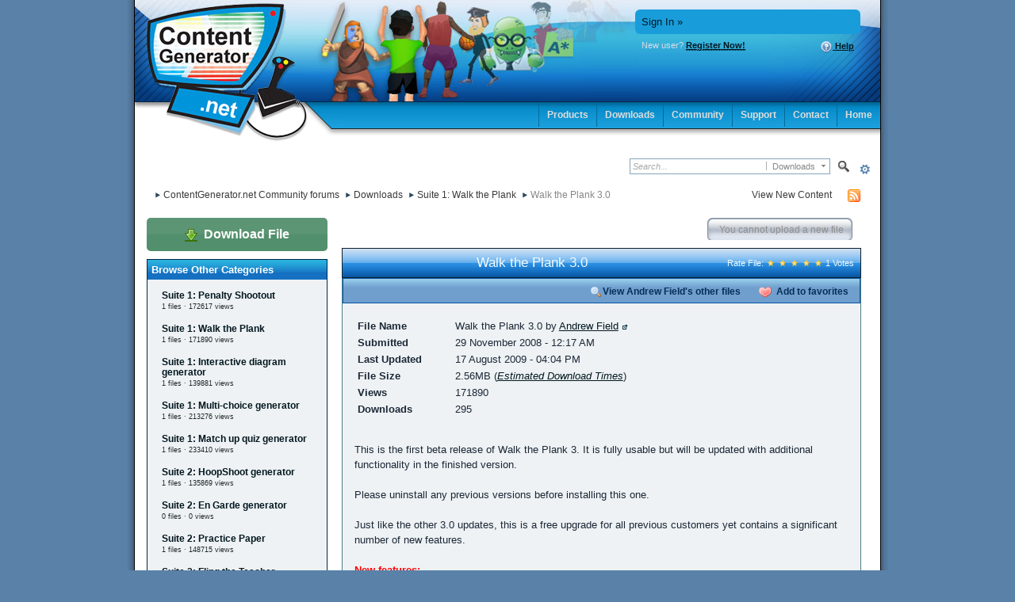

--- FILE ---
content_type: text/html;charset=ISO-8859-1
request_url: http://www.contentgenerator.net/forum/index.php?s=e180332dab40f491fcc59c62b0ddb12a&app=downloads&showfile=31
body_size: 30526
content:
<!DOCTYPE html PUBLIC "-//W3C//DTD XHTML 1.0 Strict//EN" "http://www.w3.org/TR/xhtml1/DTD/xhtml1-strict.dtd">
	<html xml:lang="en" lang="en" xmlns="http://www.w3.org/1999/xhtml">
	<head>
		<meta http-equiv="content-type" content="text/html; charset=iso-8859-1" />
		<title>Walk the Plank 3.0 - ContentGenerator.net Community forums</title>
		<link rel="shortcut icon" href='http://www.contentgenerator.net/forum/favicon.ico' />
		<link rel="image_src" href='http://www.contentgenerator.net/forum/public/style_images/contgen/meta_image.png' />
		<script type='text/javascript'>
		//<[!CDATA[
			jsDebug = 0; /* Must come before JS includes */
			USE_RTE = 0;
			DISABLE_AJAX = parseInt(0); /* Disables ajax requests where text is sent to the DB; helpful for charset issues */
			inACP   = false;
		//]]>
		</script>
		
	
				
	
	
		<link rel="stylesheet" type="text/css" media='screen' href="http://www.contentgenerator.net/forum/public/min/index.php?ipbv=31005&amp;f=public/style_css/prettify.css" />
	

	
	<style type="text/css" title="Main" media="screen">
		/* Inline CSS */
		
/* CSS: calendar_select*/
.calendar_date_select {
  color:white;
  border:#777 1px solid;
  display:block;
  width:195px;
  z-index: 1000;
}
/* this is a fun ie6 hack to get drop downs to stay behind the popup window.  This should always be just underneath .calendar_date_select */
iframe.ie6_blocker {
  position: absolute;
  z-index: 999;
}

.calendar_date_select thead th {
  font-weight:bold;
  background-color: #000;
  border-top:1px solid #777;
  border-bottom:2px solid #333;
  color: white !important;
}

.calendar_date_select .cds_buttons {
  text-align:center;
  padding:5px 0px;
  background-color: #555;
}

.calendar_date_select .cds_footer {
  background-color: black;
  padding:3px;
  font-size:12px;
  text-align:center;
}

.calendar_date_select table {
  margin: 0px;
  padding: 0px;
}


.calendar_date_select .cds_header {
  background-color: #ccc;
  border-bottom: 2px solid #aaa;
  text-align:center;
}

.calendar_date_select .cds_header span {
  font-size:15px;
  color: black;
  font-weight: bold;
}

.calendar_date_select select { font-size:11px;}

.calendar_date_select .cds_header a:hover {
  color: white;
}
.calendar_date_select .cds_header a {
  width:22px;
  height:20px;
  text-decoration: none;
  font-size:14px;
  color:black !important;
}

.calendar_date_select .cds_header a.prev {
  float:left;
}
.calendar_date_select .cds_header a.next {
  float:right;
}
.calendar_date_select .cds_header a.close {
  float:right;
  display:none;
}

.calendar_date_select .cds_header select.month {
  width:90px;
}

.calendar_date_select .cds_header select.year {
  width:61px;
}

.calendar_date_select .cds_buttons a {
  color: white;
  font-size: 9px;
}
.calendar_date_select td {
  font-size:12px;
  width: 24px;
  height: 21px;
  text-align:center;
  vertical-align: middle;
  background-color: #666666;
}
.calendar_date_select td.weekend {
  background-color: #606060;
}

.calendar_date_select td div {
  color: #fff;
}
.calendar_date_select td div.other {
  color: #888;
}
.calendar_date_select td.selected div {
  color:black;
}

.calendar_date_select tbody td {
  border-bottom: 1px solid #555;
}
.calendar_date_select td.selected {
  background-color:white;
}

.calendar_date_select td:hover {
  background-color:#ccc;
}

.calendar_date_select td.today {
  border: 1px dashed #999;
}

.calendar_date_select td.disabled div {
  color: #454545;
}


.fieldWithErrors .calendar_date_select {
  border: 2px solid red;
}
	</style>
	

	<style type="text/css" title="Main" media="screen">
		/* Inline CSS */
		
/* CSS: ipdownloads*/
#downloads {
	overflow: hidden;
}

#downloads #cat_menu {
	float: left;
	width: 25%;
}

	#downloads a.main_download_link {
		display: block;
		background: #528f6c url(http://www.contentgenerator.net/forum/public/style_images/contgen/gradient_bg.png) 50% 50%;
		padding: 12px;
		font-size: 16px;
		font-weight: bold;
		text-align: center;
		margin: 0 0 10px 0;
		color: #fff;
		text-decoration: none;
		border-radius: 5px;
		-moz-border-radius: 5px;
		-webkit-border-radius: 5px;
	}
		
	#downloads a.main_download_link:hover {
		background-color: #619e7b;
	}
	
#downloads #file_block {
	width: 72%;
	float: left;
	margin-left: 2%;
}

.file_options {
	overflow: hidden;
	padding: 5px 10px;
}

	.file_options li {
		float: right;
		padding: 4px;
		margin-left: 15px;
		font-size: 12px;
	}
	
	.file_options a {
		text-decoration: none;
	}
	
.description {
	padding: 15px;
	line-height: 150%;
}

.download_info {
	margin: 10px;
	padding: 5px;
}

.download_info dl
{
	padding: 4px;
	padding-top: 0px;
	display: block;
}

.download_info dt
{
	font-weight: bold;
	float: left;
	width: 20%;
	padding-top: 6px;
	clear: left;
}

.download_info dd
{
	padding-top: 6px;
}

#file_screenshots {
	padding: 10px;
}

	#file_screenshots img {
		border: 1px solid #9a9a9a;
		padding: 3px;
		background: #fff;
		margin: 10px;
	}

#category_list {
	padding-top: 0;
}

#category_list li {
	padding: 8px;
}

.disclaimer {
	padding: 8px;
}

/* ------------------------------------------------------------------------------------------ */

.download_link {
	font-size: 22px;
	font-weight: bold;
	margin-top: 3px;
	padding-top: 3px;

}

.download_link div {
	float: right;
}

.download_link h2 {
	display: inline;
	float: left;
}

.download_link a {
	text-decoration: none;
	font-size: 12px;
}

.after_download_link {
	clear: both;
	margin-top: 25px;
}

.download-disclaimer-explain {
	font-weight: bold;
	font-size: 12px;
	background-color: #d5dde5;
	padding: 3px;
}

.download-disclaimer {
	background-color: #fafbfc;
	border: 4px solid #d5dde5;
	border-top: 0px;
	padding: 4px;
}

div.post_form .pseudo-label {
	width: 275px;
	float: left;
	clear: both;
	text-align: right;
	padding-right: 15px;
}

.download-information{
}

.download-maincontent{
	border: #d5dde5 solid 1px;
	background-color: #eef3f8;
	clear: both;
	overflow: hidden;
}

.download-maincontent dl
{
	padding: 4px;
	padding-top: 0px;
	display: block;
}

.download-maincontent dt
{
	font-weight: bold;
	float: left;
	width: 20%;
	padding-top: 6px;
	clear: left;
}

.download-maincontent dd
{
	padding-top: 6px;
}

.download-description {
	border: #d5dde5 solid 1px;
	background-color: #fafbfc;
	padding: 4px;
}

.download-information h3 {
	margin-top: 15px;
}

dl.download-estimates {
	background-color: #eef3f8;
	padding: 4px;
	padding-top: 0px;
	display: block;
}

dl.download-estimates dt
{
	font-weight: bold;
	float: left;
	width: 30%;
	padding-top: 8px;
	clear: left;
}

dl.download-estimates dd
{
	padding-top: 8px;
}

dl.download-estimates dt.submit_text
{
	display: none;
}

dl.download-estimates dd.submit_button
{
	text-align: center;
}

.category_preview {
	border: 1px solid #6a6a6a;
	padding: 3px;
	background: #fff;
}

td.preview {
	text-align: center;
	vertical-align: middle;
}

.subcategories {
	margin-left: 20px;
}


/* New styles for submit form */
li.file-blind {
	float: right;
	clear: both;
	font-size: 12px;
	padding-right: 10px;
}

#add_new_link, #add_new_ss {
	margin-left: 320px;
}

#add_new_link a, #add_new_ss a {
	text-decoration: none;
}


.swfupload {
	position: absolute;
	z-index: 1;
}

.file_listing {
	margin: 15px;
}

	.file_listing li {
		background-color: #e4ebf2;
		border: 1px solid #d5dde5;
		padding: 6px 20px 6px 42px;
		margin-bottom: 10px;
		position: relative;
	}
	
		.file_listing li p.info {
			color: #69727b;
			font-size: 0.8em;
			width: 300px;
		}
	
		.file_listing li .links, .file_listing li.error .links, .file_listing.traditional .progress_bar {
			display: none;
		}
			
			.file_listing li.complete .links {
				font-size: 0.9em;
				margin-right: 15px;
				right: 0px;
				top: 12px;
				display: block;
				position: absolute;
			}
			
		.file_listing li .progress_bar {
			margin-right: 15px;
			width: 200px;
			right: 0px;
			top: 15px;
			position: absolute;
		}
	
		.file_listing li.complete, .file_listing li.in_progress, .file_listing li.error {
			background-repeat: no-repeat;
			background-position: 12px 12px;
		}
	
		.file_listing li.in_progress {
			background-image: url(http://www.contentgenerator.net/forum/public/style_images/contgen/loading.gif);
		}
	
		.file_listing li.error {
			background-image: url(http://www.contentgenerator.net/forum/public/style_images/contgen/exclamation.png);
			background-color: #e8caca;
			border: 1px solid #ddafaf;
		}
		
			.file_listing li.error .info {
				color: #8f2d2d;
			}
	
		.file_listing li.complete {
			background-image: url(http://www.contentgenerator.net/forum/public/style_images/contgen/accept.png);
		}
		
		.file_listing li .thumb_img {
			left: 6px;
			top: 6px;
			width: 30px;
			height: 30px;
			overflow: hidden;
			position: absolute;
		}
		
div.uploader_wrapper .input_submit, div.uploader_wrapper .swfupload, div.uploader_wrapper .input_upload {
	margin-left: 15px;
}

div.uploader_wrapper div.desc {
	margin: 0 0 15px 30px;
	display: inline;
	clear: none;
	position: absolute;
}

#add_files_files, #add_files_ss {

}

.upload_help {
	clear: left;
}

.download-approved {
	background-color: #e4ebf2;
	padding: 4px;
	padding-left: 15px;
	font-weight: bold;
}
	</style>
	

	<style type="text/css" title="Main" media="screen">
		/* Inline CSS */
		
/* CSS: ipb_common*/
/************************************************************************/
/* IP.Board 3 CSS - By Rikki Tissier - (c)2008 Invision Power Services 	*/
/************************************************************************/
/* ipb_common.css														*/
/************************************************************************/

	
/************************************************************************/
/* LIGHTBOX STYLES */

#lightbox{	position: absolute;	left: 0; width: 100%; z-index: 16000 !important; text-align: center; line-height: 0;}
#lightbox img{ width: auto; height: auto;}
#lightbox a img{ border: none; }
#outerImageContainer{ position: relative; background-color: #fff; width: 250px; height: 250px; margin: 0 auto; }
#imageContainer{ padding: 10px; }
#loading{ position: absolute; top: 40%; left: 0%; height: 25%; width: 100%; text-align: center; line-height: 0; }
#hoverNav{ position: absolute; top: 0; left: 0; height: 100%; width: 100%; z-index: 10; }
#imageContainer>#hoverNav{ left: 0;}
#hoverNav a{ outline: none;}
#prevLink, #nextLink{ width: 49%; height: 100%; background-image: url(http://www.contentgenerator.net/forum/public/style_images/contgen/spacer.gif); /* Trick IE into showing hover */ display: block; }
#prevLink { left: 0; float: left;}
#nextLink { right: 0; float: right;}
#prevLink:hover, #prevLink:visited:hover { background: url(http://www.contentgenerator.net/forum/public/style_images/contgen/lightbox/prevlabel.gif) left 15% no-repeat; }
#nextLink:hover, #nextLink:visited:hover { background: url(http://www.contentgenerator.net/forum/public/style_images/contgen/lightbox/nextlabel.gif) right 15% no-repeat; }
#imageDataContainer{ font: 10px Verdana, Helvetica, sans-serif; background-color: #fff; margin: 0 auto; line-height: 1.4em; overflow: auto; width: 100%	; }
#imageData{	padding:0 10px; color: #666; }
#imageData #imageDetails{ width: 70%; float: left; text-align: left; }	
#imageData #caption{ font-weight: bold;	}
#imageData #numberDisplay{ display: block; clear: left; padding-bottom: 1.0em;	}			
#imageData #bottomNavClose{ width: 66px; float: right;  padding-bottom: 0.7em; outline: none;}
#overlay{ position: fixed; top: 0; left: 0; z-index: 15000 !important; width: 100%; height: 500px; background-color: #000; }

/************************************************************************/
/*  BBCODE STYLES */
/* 	NOTE: These selectors style bbcodes throughout IPB. It is recommended that you DO NOT change these 
	styles if you are creating a skin since it may interfere with user expectation
	of what certain BBCodes look like (quote boxes are an exception to this). */

strong.bbc				{	font-weight: bold !important; }
em.bbc 					{	font-style: italic !important; }
span.bbc_underline 		{ 	text-decoration: underline !important; }
acronym.bbc 			{ 	border-bottom: 1px dotted #000; }
span.bbc_center, div.bbc_center	{	text-align: center; display: block; }
span.bbc_left, div.bbc_left		{	text-align: left; display: block; }
span.bbc_right , div.bbc_right	{	text-align: right; display: block; }
div.bbc_indent 			{	margin-left: 50px; }
del.bbc 				{	text-decoration: line-through !important; }
ul.bbc 					{	list-style: disc outside; margin-left: 30px; }
	ul.bbc ul.bbc 			{	list-style-type: circle; }
		ul.bbc ul.bbc ul.bbc 	{	list-style-type: square; }
ul.bbcol.decimal 				{ margin-left: 30px; list-style-type: decimal; }
	ul.bbcol.lower-alpha		{ margin-left: 30px; list-style-type: lower-alpha; }
	ul.bbcol.upper-alpha		{ margin-left: 30px; list-style-type: upper-alpha; }
	ul.bbcol.lower-roman		{ margin-left: 30px; list-style-type: lower-roman; }
	ul.bbcol.upper-roman		{ margin-left: 30px; list-style-type: upper-roman; }
hr.bbc 					{ 	display: block; border-top: 2px solid #777; }
div.bbc_spoiler 		{	 }
div.bbc_spoiler span	{ 	font-weight: bold; }
div.bbc_spoiler_wrapper	{ 	border: 1px inset #777; padding: 4px; }
div.bbc_spoiler_content	{ 	 }
input.bbc_spoiler_show	{ 	width: 45px; font-size: .7em; margin: 0px; padding: 0px; }
pre.prettyprint 		{ padding: 5px; background: #f8f8f8; border: 1px solid #c9c9c9; overflow: auto; margin-left: 10px; font-size: 11px; line-height: 140%; }
.bbc_member, .bbc_url	{	color: inherit; }

/* Quote boxes */
p.citation {
	background: #b6d6e2 url(http://www.contentgenerator.net/forum/public/style_images/contgen/gradient2.png) repeat-x;
	color: #2c4651;
	font-size: 0.9em;
	font-weight: bold;
	border-width: 1px 1px 0 3px;
	border-style: solid;
	border-color: #458ea8;
	padding: 5px 8px;
}

	div.blockquote {
		background: #f4fcff url(http://www.contentgenerator.net/forum/public/style_images/contgen/citation_bg.png) no-repeat right;
		font-size: 0.9em;
		border-width: 1px 1px 1px 3px;
		border-style: solid;
		border-color: #458ea8;
		margin: 0px;
		margin-top: 0px;
	}

		div.blockquote p.citation {
			background-color: #8bc1d5;
			color: #051e29;
			border-color: #226982;
		}
		
		div.blockquote div.blockquote {
			background: #e1ebef;
			font-size: 1em;
			border-color: #226982;
			margin: -0px 15px 0px 15px;
		}

			div.blockquote div.blockquote p.citation {
				background-color: #54a4c2;
				color: #fff;
				border-color: #0c4c63;
			}

			div.blockquote div.blockquote div.blockquote {
				background: #cbdde3;
				border-color: #0c4c63;
			}
			
			div.blockquote p.citation {
				margin: 6px 15px 0 15px;
				font-size: 1em;
			}

div.quote {
	padding: 12px;
} 

div.quote p.blockquote {
	margin-left: -12px;
}

cite {
	display: block;
	font-weight: bold;
}

	blockquote cite {
		font-size: 1em;
	}

	</style>
	

	<style type="text/css" title="Main" media="screen">
		/* Inline CSS */
		
/* CSS: ipb_editor*/
/***************************************************************/
/* IP.Board 3 Editor CSS                                       */
/* ___________________________________________________________ */
/* By Rikki Tissier                                            */
/* (c)2008 Invision Power Services                             */
/***************************************************************/
/* ipb_editor.css - Styles for the editor (colors in main css) */
/***************************************************************/

#ipboard_body .input_rte {
	width: 100%;
	height: 250px;
}

	#ipboard_body .ips_editor.lite_edition .input_rte {
		height: 60px;
	}
	
	#ipboard_body .ips_editor .input_rte.unloaded_editor {
		font-family: arial, verdana, tahoma, sans-serif;
		font-style: italic;
		font-size: 11px;
		color: #b4b4b4;
		padding: 5px 0px;
		text-indent: 5px;
	}
	
#ipboard_body .ips_editor {
	/*background-color: #d5dde5;*/
	border: 2px solid #d5dde5;
	margin: 8px;
	/*padding: 6px;*/
	position: relative;
	line-height: 100% !important;
}

	#ipboard_body .ips_editor.with_sidebar .controls,
	#ipboard_body .ips_editor.with_sidebar .editor{
		margin-right: 200px;
	}
	
	#ipboard_body .ips_editor .controls {
		position: relative;
	}
	
	/* Sidebar go bye-bye-bye (like Keith) */
	#ipboard_body .ips_editor.with_sidebar .sidebar {
		position: absolute;
		top: 0px;
		right: 1px;
		width: 195px;
		bottom: 1px;
		margin: 0;
		border-width: 1px;
		border-style: solid;
		border-color: #f6f8fa #d5dde5 #d5dde5 #f6f8fa;
	}
		
		#ipboard_body .ips_editor.with_sidebar .sidebar h4 {
			background-color: #e4ebf2;
			height: 25px;
			color: #1d3652;
			font-size: 10px;
			font-weight: bold;
		}
		
			#ipboard_body .ips_editor.with_sidebar .sidebar h4 span {
				padding: 6px 0 0 6px;
				display: block;
			}
			
			#ipboard_body .ips_editor.with_sidebar .sidebar h4 img {
				float: right;
				margin: 6px 6px 0 0;
				cursor: pointer;
			}
		
		#ipboard_body .ips_editor.with_sidebar .sidebar .emoticon_holder {
			width: 100%;
			height: 93%;
			overflow: auto;
			position: absolute;
			bottom: 25px;
			top: 25px;
		}
		
		#ipboard_body .ips_editor.with_sidebar .sidebar .emoticon_holder  td {
			padding: 5px 0;
                        background: #fff;
		}
		
		#ipboard_body .show_all_emoticons {
			bottom: 0px;
			position: absolute;
			width: 100%;
			text-align: center;
			background: #e4ebf2;
			height: 25px;
		}
		
			#ipboard_body .ips_editor.with_sidebar .sidebar .emoticon_holder.no_bar {
				bottom: 0px;
			}

	#ipboard_body .ips_editor .toolbar {
		height: 30px;
		background: #e4ebf2 url(http://www.contentgenerator.net/forum/public/style_images/contgen/gradient_bg.png) repeat-x left 50%;
		border-width: 1px;
		border-style: solid;
		border-color: #f6f8fa #d5dde5 #d5dde5 #f6f8fa;
	}
		
		#ipboard_body .ips_editor .toolbar li {
			float: left;
			padding: 3px;
		}
		
			#ipboard_body .ips_editor .toolbar li.sep {
				padding-right: 4px;
				border-right: 1px solid #d5dde5;
				margin-right: 4px;
			}
			
			#ipboard_body .ips_editor .toolbar li.left {
				float: left;
			}
			
			#ipboard_body .ips_editor .toolbar li.right {
				float: right;
			}
		
		#ipboard_body .ips_editor .toolbar li span {
			display: block;
			padding: 3px;
		}
		
	#ipboard_body .ips_editor ul.ipbmenu_content,
	#ipboard_body .ips_editor ul.ipbmenu_content li {
		display: block;
		float: none;
		background-color: #fff;
	}
		
#ipboard_body .ips_editor .toolbar li .rte_control.rte_menu {
	font-size: 11px;
	height: 14px;
	border: 1px solid #aeb9c5;
	margin-top: 1px;
	padding: 4px 15px 2px 7px;
	background-color: #fff;
	background-image: url(http://www.contentgenerator.net/forum/public/style_images/contgen/rte_icons/rte_arrow.png);
	background-repeat: no-repeat;
	background-position: right center;
}

#ipboard_body .rte_title {
	background-color: #d5dde5;
	padding: 4px;
	margin: -4px -4px 5px -4px;
	color: #1d3652;
	font-size: 10px;
	font-weight: bold;
}

#ipboard_body .rte_fontsize {
	min-width: 50px;
}

#ipboard_body .rte_font {
	min-width: 85px;
}

#ipboard_body .rte_special {
	min-width: 90px;
}

#ipboard_body .ipb_palette {
	padding: 4px;
	background-color: #fff;
	border-width: 1px 2px 2px 1px;
	border-style: solid;
	border-color: #d5dde5;
	font-size: 11px;

}

	#ipboard_body .ipb_palette label {
		display: block;
		font-weight: bold;
		clear: both;
		width: auto !important;
		float: none !important;
		text-align: left !important;
	}
	
	#ipboard_body .ipb_palette input {
		clear: both;
		width: 96%;
		margin-bottom: 5px;
		font-size: 11px;
		margin-right: 6px;
	}
	
	#ipboard_body .ipb_palette input[type="submit"], 
	#ipboard_body .input_submit.emoticons {
		background-color: #d5dde5;
		border: 1px solid #d5dde5;
		margin: 5px auto 5px auto;
		text-align: center;
		padding: 2px;
		color: #1d3652;
		font-size: 11px;
		display: block;
		width: auto !important;
	}
	
	#ipboard_body .ipb_palette.extended {
		min-width: 250px;
		max-width: 320px;
	}
	
	#ipboard_body .ipb_palette pre {
		padding: 5px 7px 10px 7px;
	}

#ipboard_body ul.fontsizes li {
	padding: 0.3em 0px !important;
}

#ipboard_body .ipb_palette table.rte_colors {
	border-collapse: separate;
	background-color: #fff;
	border-spacing: 1px;
}

#ipboard_body table.rte_colors td {
	padding: 6px;
	border: 1px solid #777;
	margin: 1px;
	font-size: 1px;
	cursor: pointer;
	height: 18px;
}

#ipboard_body .rte_control {
	cursor: pointer;
	border: 1px solid #e4ebf2;
}		

#ipboard_body .rte_hover {
	background-color: #d5dde5;
}

#ipboard_body .rte_selected {
	background-color: #d5dde5;
	border: 1px solid #aeb9c5;
}
	</style>
	

	<style type="text/css" title="Main" media="screen">
		/* Inline CSS */
		
/* CSS: ipb_styles*/
/************************************************************************/
/* IP.Board 3 CSS - By Rikki Tissier - (c)2008 Invision Power Services 	*/
/************************************************************************/
/* ipb_styles.css														*/
/************************************************************************/
/*
	
		Modified and Enhanced by Dragonfly - Kim Ritchie
		http://www.skinbydragonfly.com
		contact: skinbydragonfly@gmail.com
		Additional CSS and Enhancements Copyright Skin by Dragonfly.
*/


/************************************************************************/
/* RESET (Thanks to YUI) */

body,div,dl,dt,dd,ul,ol,li,h1,h2,h3,h4,h5,h6,pre,form,fieldset,input,textarea,p,blockquote,th,td { margin:0; padding:0; } 
table {	border-collapse:collapse; border-spacing:0; }
fieldset,img { border:0; }
address,caption,cite,code,dfn,th,var { font-style:normal; font-weight:normal; }
ol,ul { list-style:none; }
caption,th { text-align:left; }
h1,h2,h3,h4,h5,h6 { font-size:100%;	font-weight:normal; }
q:before,q:after { content:''; }
abbr,acronym { border:0; }
hr { display: none; }
address{ display: inline; }

/************************************************************************/
/* ELEMENT STYLES */

body {
	background: #5a81a8;
	color: #1c2837;
	font: normal 13px verdana, tahoma, arial, sans-serif;
	position: relative;
}

h3, h4, h5, h6, strong { font-weight: bold; }
em { font-style: italic; }
img, .input_check, .input_radio { vertical-align: middle; }
legend { display: none; }
table { width: 100%; }
td { padding: 3px; }

h2 {
	font-size: 1.6em;
	font-weight: normal;
	margin: 0 0 8px 0;
	clear: both;
}

body h3 {
	font-weight: bold;
	font-size: 1.1em;
	padding: 5px 8px 3px 8px;
	color: #1d4352;
}

	h3 img {
		margin-top: -2px;
	}
	
	h3 a {
		text-decoration: none;
	}
	
a {
	color: #031720;
}

	a:hover {
		color: #0c3f57;
		text-decoration: none;
	}

#copyright { float: right; }
	#copyright a { text-decoration: none; }
	#copyright a:hover { text-decoration: none; }

/****************** Skin by Dragonfly Additional Classes *****************************/
	
#ipbwrapper{ 
        margin: 0px auto 0px auto; /* centers the box, no matter the overall width*/
	text-align: left;
        background: #fff;
        border-left: 1px solid #000;
        border-right: 1px solid #000;
        height: 100%;

}

.user_title    {
        font-size: 1em;
        color: #e5eff5;
        text-align: center;
        margin: 6px;
}

.div_center  {
      width: 900px;
      margin: 0 auto;
      text-align: center;
      padding: 10px;
      display: block;
}
.logoend 	{
  		background: url(http://www.contentgenerator.net/forum/public/style_images/contgen/logo_right.gif) no-repeat right; 
  		float: right;
		height: 128px;
		margin: 0;
		padding: 0;
}
.guest_message     {   
      background: #d6e7f0 url(http://www.contentgenerator.net/forum/public/style_images/contgen/gradient9.png) repeat-x;
      border: 3px solid #f79902;
      padding: 10px;
      margin: 10px 60px 20px 50px;
     -moz-border-radius: 6px;
     -webkit-border-radius: 6px;
      width: 800px;
      min-height: 120px;
     color: #042d47;
     font-size: 1.0em;
}
.guest_message h3 {
      color: #cc5d02;
      font-weight: bold;
      font-size: 1.5em;   
}
.highlight {
      color: #044a76;
      font-weight: normal;
      font-size: 1.1em;
      font-style: italic;
}

.left_img  {
     border: 0;
     margin: 0px 10px 10px 0px;
     repeat: no-repeat;
     float: left;
}
 /* Footer */

.footer {
  	float:left;
  	width:100%;
	height: 13px;
	background-color: transparent;
  	background-image: url(http://www.contentgenerator.net/forum/public/style_images/contgen/tile_bot.gif);
	background-repeat: repeat-x;
  	font-size: 1px;
        margin-bottom: 10px;
  }

.footer1 {
  	float:left;
  	background:url(http://www.contentgenerator.net/forum/public/style_images/contgen/cat_leftbot.gif) no-repeat left top;
  	margin: 0px;
  	padding:0px;
	width: 100%;
	height: 13px;
  }
.footer2 {
	text-align: center;
  	float:right;
  	background:url(http://www.contentgenerator.net/forum/public/style_images/contgen/cat_rightbot.gif) no-repeat right top;
  	padding: 0px 0px 0px 0px;
  	text-decoration:none;
  	color:#765;
	font-size: 10px;
	width: 100%;
	height: 13px;
  }
/*Mini Footer */

.minifooter {
  	float:left;
  	width:100%;
	height: 26px;
	background-color: transparent;
  	background-image: url(http://www.contentgenerator.net/forum/public/style_images/contgen/mini_foot_tile.gif);
	background-repeat: repeat-x;
  	font-size: 1px;
        border-top: 1px solid #2e4553;
        margin-bottom: 10px;
  }

.minifooter1 {
  	float:left;
  	background:url(http://www.contentgenerator.net/forum/public/style_images/contgen/mini_foot_left.gif) no-repeat left top;
  	margin: 0px;
  	padding:0px;
	width: 100%;
	height: 26px;
  }
.minifooter2 {
	text-align: center;
  	float:right;
  	background:url(http://www.contentgenerator.net/forum/public/style_images/contgen/mini_foot_right.gif) no-repeat right top;
  	padding: 0px 0px 0px 0px;
  	text-decoration:none;
  	color:#765;
	font-size: 10px;
	width: 100%;
	height: 26px;
  }
.my_wrap {
        background: #eef2f4;
	border: 1px solid #062646;
	border-bottom: 0;
	border-top: 0;
	padding: 0px;
}
.cat_left{
     padding:0;
     margin:0;
     background: url(http://www.contentgenerator.net/forum/public/style_images/contgen/cat_left.gif) 0 0 no-repeat;
     height:41px;
}
.cat_right{
     padding:0;
     margin:0;
     background: url(http://www.contentgenerator.net/forum/public/style_images/contgen/cat_right.gif) 100% 0 no-repeat;
     height:41px;
}

.cat_bg {
    background: url(http://www.contentgenerator.net/forum/public/style_images/contgen/tile_cat.gif);
    margin: 0px;
    height: 39px;
    text-align: center;
    color: #000;
    font-weight: bold;
    vertical-align: middle;
}
    body .cat_bg a {
        color: #000;
                font-family: tahoma, arial;
                font-size: 14px;

    }
     body .cat_bg a:hover {
        color: #fff;
         font-family: tahoma, arial;
         font-size: 14px;
 
    }
.cat_text{
    margin: 0px;
    padding: 5px 9px 5px 30px;
    background:transparent;
    border:0;
    color: #000;
    font-size: 14px;
    font-family: tahoma, arial;
    font-weight: bold;
}
.cat_text_inner{
    margin: 0px;
    line-height: 36px;
    padding: 0px 9px 0px 0px;
    background:transparent;
    border:0;
    color: #000;
    font-size: 14px;
    font-family: tahoma, arial;
    font-weight: bold;
}
.cat_text p.right,
.cat_text_inner p.right {
    float: right;
    font-weight: normal;
}
.cat_text p.right a,
.cat_text_inner p.right a	{
	text-decoration: none;
	font-size: 0.8em;
        padding-right: 20px;
}
.postbg	{
	background: transparent url(http://www.contentgenerator.net/forum/public/style_images/contgen/postbg.png)  no-repeat right bottom;
        
}	
/*.countdown	{
	background: transparent;
	width: 620px;
	margin: 5px;
	padding: 0!important;
}
.countdown_text {
    font-size: 0.9em;
    font-weight: bold;
    text-decoration: none;
    padding: 0px;
    color: #4489ab;

}
.countdown_row	{
	background: #cfdfe7 url(http://www.contentgenerator.net/forum/public/style_images/contgen/gradient7.png) repeat-x;
	border: 1px solid #4d7b91;
	border-top: 0;
	border-bottom: 0;
	} */
.userwrap
{
	background: transparent url(http://www.contentgenerator.net/forum/public/style_images/contgen/ubox_top.gif) repeat-x;
  	float:left;
  	width: 100%;
        height: 20px;
	font-size: 1px;
  	margin: 0px;
  	padding: 0px;
  	display: inline;
    text-align: center;
}

.userwrap1 {
    background: url(http://www.contentgenerator.net/forum/public/style_images/contgen/ubox_topl.gif) no-repeat left top;
    text-align: center;
  	float: left;
  	margin: 0px;
  	padding: 0px;
  	width: 100%;
	height: 20px;
  	display: block;
  }
.userwrap2 {
        background:url(http://www.contentgenerator.net/forum/public/style_images/contgen/ubox_topr.gif) no-repeat right top;
	text-align: center;
  	float: right;
        padding: 0px;
  	text-decoration: none;
  	color: #768192;
	font-size: 1px;
  	width: 100%;
	height: 20px;
  	display: inline;
  }
.userinfo {
        background: #bfe4f6;
	border-right: 1px solid #0d6dcc;
	border-left: 1px solid #0d6dcc;
	padding: 5px;
}
.userwrapfooter {
  	float:left;
  	width:100%;
	height: 23px;
	background-color: transparent;
  	background-image: url(http://www.contentgenerator.net/forum/public/style_images/contgen/ubox_bot.gif);
	background-repeat: repeat-x;
  	font-size: 1px;
  }

.userwrapfooter1 {
  	float:left;
  	background: url(http://www.contentgenerator.net/forum/public/style_images/contgen/ubox_botl.gif) no-repeat left top;
  	margin: 0px;
  	padding:0px;
	width: 100%;
	height: 23px;
  }
.userwrapfooter2 {
	text-align: center;
  	float:right;
  	background: url(http://www.contentgenerator.net/forum/public/style_images/contgen/ubox_botr.gif) no-repeat right top;
  	padding: 0px 0px 0px 0px;
  	text-decoration:none;
  	color: #768192;
	font-size: 1px;
	width: 100%;
	height: 23px;
  }
  
.row7	{
	background: transparent;
}

.sidebox_header 	{
	background: #1570c1 url(http://www.contentgenerator.net/forum/public/style_images/contgen/gradient3.png) repeat-x;
	color: #fff;
        border: 1px solid #062646;
	height: 23px;
	line-height: 23px;
	font-size: 1em;
	font-weight: bold;
	text-align: left;
}
.sidebox_header a:link,
.sidebox_header a:visited,
.sidebox_header a:active	{
	color: #fff;
}
.sidebox_header a:hover     {   
        color: #a2f0fe;
}
.username	{
	background: transparent url(http://www.contentgenerator.net/forum/public/style_images/contgen/username.png) no-repeat;
	padding-left: 20px;
	margin: 0px;
	width: 228px;
	height: 30px;
	line-height: 28px;
	text-align: left;
}
  .username a:link,
  .username a:visited,
  .username a:active	{
  		color: #112e3e;
  		text-decoration: none;
} 
	.username a:hover	{
		color: #96d7f8;
		
}
.paleheader {
	font-size: 1.6em;
	font-weight: normal;
	margin: 0 0 8px 0;
	clear: both;
        color: #e5eff5;
}
.pinned 	{
    background: #d2e4ec url(http://www.contentgenerator.net/forum/public/style_images/contgen/tile_fsub.gif) repeat-x;
    font-weight: bold;
    color: #0c5ba9;
    border-bottom: 1px solid #0c5ba9;
    border-top: 1px solid #0c5ba9;
}
.hover_rows tr.row1:hover td,
.hover_rows tr.row2:hover td{
 background: #def1f9;

}
.hover_rows tr.row1:hover .altrow,
.hover_rows tr.row2:hover .altrow{
 background: #eef2f4;
}
.hover_rows h4 a:link,
.hover_rows h4 a:visited,
.hover_rows h4 a:active	{
  		color: #153749;
  		text-decoration: none;
                font-size: 1.1em
} 
.hover_rows h4 a:hover	{
		color: #d16106;
  		text-decoration: none;
                font-size: 1.1em
} 
  .light_links a:link,
  .light_links a:visited,
  .light_links a:active	{
  		color: #051c27;
  		text-decoration: none;
} 
	.light_links a:hover	{
		color: #115575;
  		text-decoration: none;
}
.index_header {
    background: ##0F94D2;
    color: #304b58;
    font-size: 0.9em;
}
.icon_menu {
      background: transparent;
      border: 0;
      padding: 0;
      margin: 10px 0 0 10px;
}
.icon_menu a:link,
.icon_menu a:visited,
.icon_menu a:active	{
      background: transparent;
      border: 0;
      padding: 26px 11px 33px 11px;
      margin: 0;

}
.icon_menu a:hover     {   
      background: #e8f2f7;
      border: 1px solid #b6cbd7;
      padding: 25px 10px 32px 10px;
      margin: 0;
     -moz-border-radius: 3px;
     -webkit-border-radius: 3px;
}/************************************************************************/
/* COLORS */

.row1, .row1 td, .post_block.row1 {
	background-color: #eef2f4; 
}

	.row1 .altrow, .row1.altrow,
	.personal_info, .general_box {
		background-color: #eef2f4; 
	}
	
.row2, .row2 td, .post_block.row2,
.message {
	background-color: #eef2f4;
}

	.row2 .altrow, .row2.altrow,
/*	ul.post_controls,*/
	ul.topic_moderation {
		background-color: #eef2f4;
	}
.moderated, body .moderated td,
.moderated td.altrow, .post_block.moderated,
body td.moderated, body td.moderated {
	background-color: #f2e4e7; /* Light red */
}

	.moderated, .moderated a {
		color: #6f3642;
	}
body .maintitle {
        background: #0d5caa url(http://www.contentgenerator.net/forum/public/style_images/contgen/tile_cat.png) repeat-x;
	color: #f1fafc;
	text-align: center;
        border: 1px solid #112028;
}

	body .maintitle a:link,
	body .maintitle a:visited,
	body .maintitle a:active
	 {
		color: #f1fafc;
	}
	body .maintitle a:hover
		{
			color: #e87f03;
		}
	
	
ul.post_controls,
div.post_controls {
	background-color: #eef2f4;
}

/* Bar */
.bar {
	background: #709fce url(http://www.contentgenerator.net/forum/public/style_images/contgen/gradient2.png) repeat-x top;
 	color: #062f58;
	font-weight: bold;
	border: 1px solid #0956a4;
	height: 20px;
}
        .bar a:link, .bar a:visited, .bar a:active {
        
                color: #062f58;
        }

        .bar a:hover    {
                color: #aed2e4;
        }
	
	.altbar {
	background: #d2e4ec url(http://www.contentgenerator.net/forum/public/style_images/contgen/tile_fsub.gif) repeat-x;
	color: #0c5ba9;
	border-bottom: 1px solid #0c5ba9;
	border-top: 1px solid #0c5ba9;
	}

/* Table column headers */
.header {
	background: #0F94D2 url(http://www.contentgenerator.net/forum/public/style_images/contgen/gradient5.png) repeat-x;
	color: #FFF;
	font-weight: bold;
        font-size: 1.2em;
	border-bottom: 0;
	border-top:0;
	height: 30px;
}
.header2 {
	background: #fff url(http://www.contentgenerator.net/forum/public/style_images/contgen/tile_fsub.gif) repeat-x;
	color: #668b97;
	font-weight: bold;
	border-bottom: 1px solid #668b97;
	border-top: 1px solid #668b97;
	height: 30px;
}

	body .ipb_table .header a,
	body .topic_options a {
		color: #2e4959;
	}


/* General block */
.general_box,
.general_box_stats,
.general_box2,
.general_box3 {
	background-color: #eef2f4;
	border: 1px solid #062646;
	padding: 10px;
}

	.general_box h3,
        .general_box_stats h3,
        .general_box2 h3,
        .general_box3 h3 {
	background: #1570c1 url(http://www.contentgenerator.net/forum/public/style_images/contgen/gradient3.png) repeat-x;
	color: #fff;
        border-bottom: 1px solid #062646;
	}
.general_box_stats  {
        border-bottom: 0;
        margin: 0;
}
.general_box2  {
        border-bottom: 0;
        border-top: 0;
        margin: 0;
}
/* Post background */
.post_block {
	background: #eef2f4;
	border-bottom: 0;
	margin: 0;
}

	.post_block h3 {
	    padding: 8px;
	    background: transparent url(http://www.contentgenerator.net/forum/public/style_images/contgen/post_top.png) repeat-x;
	    /*border-bottom: 1px solid #405c6c;*/
	    border-top: 1px solid #405c6c;
	    color: #c5e9f4;
	}
		.post_block h3 a:link, a:visited, a:active { color: #222;}
		.post_block h3 a:hover { color: #94e3fd;}
		

/* Post screen background */
div.post_form fieldset {
	background-color: #f1f4f7;
}

/* Dates */
.date, .poll_question .votes {
	color: #a9a9a9;
	font-size: 0.8em;
}

/* "No Messages" message */
.no_messages {
	background-color: #f6f8fa;
	color: #1d3038;
	padding: 25px 30px;
}

/* Tab bars */
.tab_bar {
	background-color: #e1ecf9;
	color: #4a6784;
}

	.tab_bar li.active {
		background-color: #82b5ec;
	}
	
	.tab_bar.no_title.mini {
		border-bottom: 8px solid #82b5ec;
	}
	
/* Filter & moderation bars */
.filter_bar {
	background-color: #4c7baa;
	color: #fff;
}
	
	.filter_bar a, .filter_bar label {
		color: #fff;
	}
	
.moderation_bar {
	background: transparent;
}

/* Comments */
.comment_wrap .comment.by_author,
.comment_wrap .comment.by_author.row1 {
	background: #f2f8f5;
	/*border-top: 1px solid #517b8f;*/
	/*border: 1px solid #98acb6;*/
}

.comment_wrap .comment.row1 {
	border-top: 1px solid #9cbbc3;
	border-bottom: 1px solid #9cbbc3;
}

.comment_wrap .comment.draft {
	border-top: 1px solid #9cbbc3;
	border-bottom: 1px solid #9cbbc3;
	background: #f6ecee;
}

/* Topic prefix */
.topic_prefix {
	background-color: #dd8212;
	color: #fceac9;
}


/* Toggle for the sidebar */
.sidebar_toggle {
	background: transparent /*url(http://www.contentgenerator.net/forum/public/style_images/contgen/toggle_open.png) no-repeat*/;
	border: 0;
	color: #ab4b04;
}
/* Menu popups */
.ipbmenu_content, .ipb_autocomplete {
	background-color: #eef3f8;
	border: 1px solid #9cbbc3;
}

	.ipbmenu_content li, .ipb_autocomplete li {
		border-bottom: 1px solid #9cbbc3;
	}
	
		.ipb_autocomplete li.active {
			background: #cfd8dd;
		}
		
/* Forms */
.input_submit {
	background: #4c7baa url(http://www.contentgenerator.net/forum/public/style_images/contgen/gradient2.png) repeat-x;
	color: #fff;
	border: 1px solid #1a446e;
}

	.input_submit:hover {
		background: #c1dbf1;
	}
	
	.input_submit.alt {
		background: #e3f5fe url(http://www.contentgenerator.net/forum/public/style_images/contgen/button.png) repeat-x;
		border-color: #345c83;
		color: #345c83;
	}
	
		.input_submit.alt:hover {
			background: #d1e5ec;
			color: #335562;
		}
	
	.input_submit.delete {
		background-color: #ad2930;
		border-color: #C8A5A4 #962D29 #962D29 #C8A5A4;
		color: #fff;
	}
	
		.input_submit.delete:hover {
			background: #bf3631;
			color: #fff;
		}
	
body#ipboard_body fieldset.submit,
body#ipboard_body p.submit {
	background-color: #eef2f4;
}

/************************************************************************/
/* HEADER */

h1, #content_jump {
	text-indent: -9999px;
	height: 0px;
	width: 0px;
}

#header {
	position: relative;
}

#branding {
	background: #116abb url(http://www.contentgenerator.net/forum/public/style_images/contgen/header_tile.gif) repeat-x;
	min-height: 128px;
}

#admin_bar {
	background: transparent;
	color: #153558;
	font-size: 0.8em;
	padding: 7px;
	height: 14px;
}

	#admin_bar li {
		color: #153558;
		padding: 0 3px 0 5px;
	}
	
		#admin_bar a, #admin_bar li a {
			color: #153558;
                        text-decoration: none;
		}
		#admin_bar a:hover, #admin_bar li a:hover {
			color: #2d77cb;
                        text-decoration: none;
		}
		
	
/* Navigation */
#primary_nav {
	/*background: #fff url(http://www.contentgenerator.net/forum/public/style_images/contgen/mbar.gif) repeat-x bottom;*/
        background: transparent url(http://www.contentgenerator.net/forum/public/style_images/contgen/submenu.gif) repeat-x top;
	font-size: 0.95em;
        font-weight: bold;
	border-bottom: 0;
	padding-left: 0px;
	height: 52px;
        line-height: 35px;
}
#primary_nav ul {
		float: right;
	}
	#primary_nav ul li {
		background: transparent; 
       	        color: #dddddd;
                border: 0;
                text-decoration: none;
	}

	#primary_nav ul li a:link,
	#primary_nav ul li a:visited, 
	#primary_nav ul li a:active {
		background: transparent; 
          	color: #dddddd;
                text-decoration: none;
		padding: 8px 10px 8px 10px;
		border-left: 1px solid #026b9c;
	}
	#primary_nav ul li a:hover {
		background: url(http://www.contentgenerator.net/forum/public/style_images/contgen/mbar.gif) repeat-x; 
       	        color: #083766;
                 text-decoration: none;
		padding: 8px 10px 8px 10px;
		border-left: 1px solid #014869;
	}
#user_navigation {
	background: transparent;
	font-size: 0.9em;
	/*border-width: 0 2px 2px 2px;
	border-style: solid;
	border-color: #1c334e;
	border-radius: 0 0 6px 6px;
	-moz-border-radius: 0 0 6px 6px;
	-webkit-border-bottom-left-radius: 6px;
	-webkit-border-bottom-right-radius: 6px;*/
	position: absolute;
	width: 284px;
	top: 7px;
	right: 10px;
	float: right;
	z-index: 9999;
}

	#user_navigation .photo {
		border: 1px solid #1d3652;
		margin: 6px 10px 6px 6px;
		float: left;
	}
	
	#user_info {
		margin-left: 60px;
		margin-right: 15px;
	}
	
	/* Sign in services icons (Facebook, twitter, etc) */
	.services img { margin-top: -2px }
	
	#user_navigation p {
		color: #d9e3ed;
		margin-top: 6px;
		white-space: nowrap;
	}
	
		#user_navigation p a {
			color: #1d3652;
                        text-decoration: none;
		}
		#user_navigation p a:hover {
			color: #1c8faf;
                        text-decoration: none;
		}
	#user_navigation #new_msg_count {
		background-color: #ffb846;
		font-weight: bold;
		font-size: 0.9em;
		padding: 3px 7px;
		top: 0px;
		left: 45px;
		position: absolute;
	}
		
		#user_navigation ul {
			font-size: 0.88em;
			margin-top: 4px;
		}
			#user_navigation ul a {
				color: #d5dde5;
			}
			
			#user_navigation ul#user_other {	
				margin-left: 0px;
				top: 35px;
				position: absolute;
			}
			
			#user_navigation ul#user_other li {
				float: left;
				padding: 0 0 0 8px;
			}

	#user_navigation ul#user_link_menucontent {
		background: #d5dde5;
		border: 1px solid #1d3652;
		margin-top: 0px;
		width: 170px;		
		float: right;
		z-index: 10000;
	}

		#user_navigation ul#user_link_menucontent li {
			padding: 1px;
			float: none;
		}

		#user_navigation ul#user_link_menucontent a {
			color: #1d3652;
			text-decoration: none;
			padding: 5px 5px 5px 15px;
			display: block;
		}

			#user_navigation ul#user_link_menucontent a:hover {
				background: #e4ebf2;
			}
			
	#user_navigation #user_link {
		background: #bcd9f7 url(http://www.contentgenerator.net/forum/public/style_images/contgen/gradient8.png) repeat-x;
		border: 1px solid #1d3652;
		padding: 3px 26px 3px 8px;
		margin: 6px 5px 0px 8px;
		min-width: 110px;
		-moz-outline: 0px;
		position: absolute;
		display: inline-block;
		overflow: hidden;
		right: 66px;
		height: 15px;
	}
	
		#user_navigation #user_link img {
			right: 5px;
			top: 8px;
			position: absolute;
		}
		
		#user_navigation #user_link span {
			display: inline-block;
			overflow: hidden;
			max-width:110px;
		}
	
	#user_navigation.logged_in {
		height: 63px;
	}
	
	#user_navigation.not_logged_in {
		font-size: 1em;
		padding: 5px 15px 10px;
	}

		#user_navigation.not_logged_in .links {
			margin: 8px 8px 0;
			font-size: 11px;
			display: block;
			color: #d5dde5;
		}
			
			#user_navigation.not_logged_in .links a {
				font-weight: bold;
			}
			
			#user_navigation.not_logged_in #register_link {
				border-bottom: 1px dotted;
			}
			
		#user_navigation.not_logged_in #sign_in {
			background: #189dda;
			padding: 8px;
			display: block;
			min-width: 250px;
			margin: 0;
			padding-right: 8px;
		}
		
			#user_navigation.not_logged_in #sign_in:hover {
				text-decoration: none;
			}
		
		/* Notifications */
		#user_navigation #user_notifications_link {
			background: #bcd9f7 url(http://www.contentgenerator.net/forum/public/style_images/contgen/gradient8.png) repeat-x;
                        border: 1px solid #1d3652;
			padding: 3px 17px 3px 5px;
			margin: 6px 0 0px 0px;
			min-width: 30px;
			-moz-outline: 0px;
			position: relative;
			display: inline-block;
			overflow: hidden;
			float: right;
			white-space: nowrap;
			text-decoration: none;
			height: 15px;
		}
					
			#user_navigation #user_notifications_link img#notify-down-arrow {
				right: 5px;
				top: 8px;
				position: absolute;
			}

			#user_navigation #user_notifications_link small {
				position: relative;
				background-color: #ffb846;
				color: #000;
				font-weight: bold;
				top: 0px;
				right: 0px;
				padding: 1px 4px;
				border-radius: 4px;
				-moz-border-radius: 4px;
				-webkit-border-radius: 4px;
			}
			
			#user_navigation #user_notifications.no-new small {
				background-color: transparent;
				color: #fff;
			}
			
			#user_navigation #user_notifications.no-new small:hover {
				background-color: #ffb846;
				color: #000;
			}
			
			#user_notifications_link_menucontent {
				border: 1px solid #1d3652;
				margin-top: 3px;
				min-width: 325px;		
				float: right;
				z-index: 10000;
				font-size: 0.85em;
			}
			
			#user_notifications_link_menucontent li {
				padding: 5px 10px 5px 8px;
				float: none;
				clear: both;
				/*border-top: thin solid #000;*/
			}
			
			#user_notifications_link_menucontent li a {
				/*text-decoration: none;*/
			}
			
				#user_notifications_link_menucontent li.view-all {
					text-align: center;
					background-color: #d5dde5;
					font-weight: bold;
				}
				
				#user_notifications_link_menucontent li.no-notifications {
					text-align: center;
					font-style: italic;
				}

			#user_notifications_link_menucontent img {
				float: left;
				margin: 5px 7px 0 0;
			}
	
				#user_notifications_link_menucontent li.notify:hover {
					background: #e4ebf2;
				}
				
				#user_notifications_link_menucontent li p {
					display: inline;
					margin-left: 0px;
				}
				
				#user_notifications_link_menucontent li span.desc {
					font-size: 0.8em;
					padding-top: 2px;
				}
				
			#user_notifications_link_menucontent .unread,
			#user_notifications_link_menucontent .unread a {
				font-weight: bold;
			}
		/* End notifications */
		
#search {
	color: #556b85;
	font-size: 0.85em;
	margin: 5px 4px auto auto;	
	position: relative;
	right: 0px;
	float: right;
	z-index: 5000;
        min-width: 260px;
}

	#search .submit_input {
		background: transparent url(http://www.contentgenerator.net/forum/public/style_images/contgen/search_icon.png) no-repeat 50%;
		text-indent: -3000em;
                border:0;
		width: 25px;
		height: 21px;
		padding: 0;
		float: left;
                margin-left: 3px;
	}

	#search input#main_search {
		padding: 0;
		border: 0;
		width: 165px;
		background-color: #fff;
                font-size: 11px;
	}
	
		#search input#main_search.inactive {
			color: #a9a9a9;
			font-style: italic;
		}
	
	#search_wrap {
		background: #fff;
		border: 1px solid #84a6b9;
		padding: 3px;
		float: left;
                white-space: nowrap;
	}
	
		#search .choice {
			background: url(http://www.contentgenerator.net/forum/public/style_images/contgen/search_expand.png) no-repeat right;
			border-left: 1px solid #afafaf;
			padding: 0 9px 0 7px;
			color: #888888;
			min-width: 60px;
			display: inline-block;
                        height: 11px;
		}
		
		#search_options_menucontent {
			background: #fff;
			font-size: 13px;
			border: 1px solid #3c3c3c;
			margin-top: 4px;
			min-width: 150px;
			display: inline-block;
			z-index: 1000;
		}
		
			#search_options_menucontent li {
				color: #3c3c3c !important;
				margin: 0 !important;
				padding: 9px 5px 9px 10px !important;
			}
				
				#search_options_menucontent li.special {
					background: #c7ddf3;
				}
				
				#search_options_menucontent li.special + li.app,
				#search_options_menucontent li.title + li.special {
					border-top: 1px solid #cbcbcb;
				}
			
				#search_options_menucontent li input {
					margin-right: 5px;
				}
		
	#adv_search {
		width: 25px;
		height: 21px;
		margin: 2px;
                background: transparent url(http://www.contentgenerator.net/forum/public/style_images/contgen/advanced_search.png) no-repeat 50%;
                border: 1px solid #fff;
		text-indent: -3000em;
		float: left;
		display: inline-block;
      	}
	
		#adv_search:hover {
			background-color: #eef2f4;
                        border: 1px solid #dcdfe1;
		}
		
#secondary_nav {
	color: #878787;
	font-size: 0.9em;
	padding: 12px 15px 12px 25px;
	clear: both;
}

	#secondary_nav li {
		padding-right: 7px;
		float: left;
	}

		#secondary_nav #section_links li {
			padding: 0 10px;
		}

	#secondary_nav a {
		color: #393939;
		text-decoration: none;
	}
	#secondary_nav a:hover {
		color: #4eadfd;
		text-decoration: none;
	}
#rss_menu {
	background-color: #ffdfbe;
	border: 1px solid #ff7600;
	padding: 1px;
	width: 200px;
	display: block;	
	z-index: 500;
}

	#secondary_nav #section_links #rss_menu li {
		padding: 0;
		display: block;
		float: none;
	}

	#rss_menu a {
		display: block;
		padding: 3px;
		color: #ff7600;
	}

		#rss_menu a:hover {
			background-color: #ff7600;
			color: #fff;
		}
		
#pm_notification {
	background: url(http://www.contentgenerator.net/forum/public/style_images/contgen/trans_bg.png);
	color: #515151;
	padding: 0;
	margin: 15px 20% 0;
	width: 60%;
	position: fixed;
	z-index: 2000;
}

	#pm_notification #pm_wrap {
		background: #f3f3f3;
		padding: 0px 0 0px 0;
		margin: 10px;
	}

	#pm_notification h2 {
		font-size: 1.1em;
		font-weight: bold;
		clear: none;
		padding-left: 18px;
		margin: -8px 0 0 10px;
		color: #1d3038;
	}
	
		#pm_notification.open h2 {
			background: url(http://www.contentgenerator.net/forum/public/style_images/contgen/folder_open.png ) no-repeat 2px 2px;
		}
		#pm_notification.closed h2 {
			background: url(http://www.contentgenerator.net/forum/public/style_images/contgen/folder_closed.png ) no-repeat 2px 2px;
		}
		
	#pm_notification p.excerpt { 
		margin: 15px 20px 0;
		line-height: 150%;
		overflow: auto;
		max-height: 400px;
	}
	
	#pm_notification p.desc {
		margin: 0px 15px 0;
		float: right;
	}
	
	body#ipboard_body #pm_notification p.submit {	
		margin: 15px 0 0;
		padding-left: 15px;
		text-align: left;
	}
	
	#pm_notification a.configure {
		font-size: 0.9em;
		float: right;
		margin-right: 15px;
	}
	
	#pm_notification .ok_thanks {
		text-align: center;
		padding: 6px;
		clear: both;
	}
	
	#pm_notification h3 {
		background-color: #dae4ed;
		font-size: 1.2em;
		padding: 6px;
		margin-bottom: 2px;
	}
	
	#pm_notification h3 a {
		text-decoration: none;
	}
	
	#pm_notification h3 img {
		margin-right: 6px;
	}
	


/************************************************************************/
/* FOOTER */
#board_footer {
	color: #444;
	font-size: 0.85em;
	border-top: 1px solid #dedede;
	padding: 8px 8px 15px 8px;
	margin: 10px 15px 20px;	
	top: 20px;
	clear: both;
}

	#board_footer ul#utility_links li {
		float: left;
		padding-right: 8px;
	}

	#board_footer p {
		text-align: right;
	}

	#board_footer a {
		color: #444;
	}
	
#footer_utilities {
	background: transparent;
	color: #092a42;
	font-size: 0.8em;
	padding: 4px 15px;
	margin: 25px 15px 0 15px;
}

	#footer_utilities form {
		margin: 7px 5px 0 5px;
	}

	#footer_utilities ul {
		padding: 2px 0;
		margin: 8px 0 0 0;
	}
		#footer_utilities ul li:first-child {
			color: #4a677c;
		}

		#footer_utilities li {
			float: right;
			padding: 0 8px 4px 8px;
		}

/************************************************************************/
/* GENERAL CONTENT */
#content {
	padding: 20px 15px 0px 15px;
	clear: both;
}

#ajax_loading {
	background-color: #6f8f52;
	color: #fff;
	text-align: center;
	padding: 5px;
	width: 8%;
	top: 0px;
	left: 46%;
	border-radius: 0 0 5px 5px;
	-moz-border-radius: 0 0 5px 5px;
	-webkit-border-bottom-left-radius: 5px;
	-webkit-border-bottom-right-radius: 5px;
	z-index: 10000;
	position: fixed;
}

#ipboard_body.redirector {
	width: 500px;
	margin: 150px auto 0 auto;
}
	
.topic_options, .generic_bar, .tab_filters {
	color: #1d4352;
	font-size: 0.85em;
	font-weight: bold;
	height: 33px;
}
	.generic_bar, .tab_filters {
		background: #82b5ec;
	}
	
	.generic_bar {
		display: none;
	}
	
	.tab_filters {
		background: #82b5ec url(http://www.contentgenerator.net/forum/public/style_images/contgen/gradient4.png) repeat-x bottom;
		color: #fff;
	}
	
	.topic_options {
		background: #ebf2f9;
	}
	
	.topic_options li {
		padding: 10px;
		float: right;
	}
	
	.topic_options a {
		text-decoration: none;
	}
	
.general_box h3 {
	font-size: 1em;
	border: 0;
	padding: 5px;
	margin: -10px -10px 5px -10px;
}

#index_stats .general_box {
	margin-bottom: 10px;
	overflow: hidden;
	padding: 0px;
}

	#index_stats .general_box h3 {
		margin:0px;
		padding: 5px;
	}
	
	#index_stats.portal .general_box div.inner_portal_box {
		padding: 5px;
	}

.general_box.alt {
	padding: 0px;
}

.general_box.alt h3 {
	margin: 0 0 5px 0;
}

.general_box a, 
.general_box_stats a,
.general_box2 a {
	text-decoration: none;
}

	.general_box .block_list {
		font-size: 0.9em;
		padding-top: 5px;
		margin: 0;
	}		
		.general_box .block_list li {
			padding: 6px;
			margin: 0;/* -8px;*/
		}

.progress_bar {
	background-color: #fff;
	border: 1px solid #8894a1;
}

	.progress_bar span {
		background: #fa9d30 url(http://www.contentgenerator.net/forum/public/style_images/contgen/gradient7.png) repeat-x;
		color: #fff;
		font-size: 0em;
		font-weight: bold;
		text-align: center;
		text-indent: -2000em; /* Safari fix */
		height: 10px;
		display: block;
		overflow: hidden;
	}

	.progress_bar.limit span {
		background: #b82929 url(http://www.contentgenerator.net/forum/public/style_images/contgen/progressbar_warning.png) repeat-x center;
	}

	.progress_bar span span {
		display: none;
	}

.progress_bar.user_warn {	
	margin: 0 auto;
	width: 80%;
}

	.progress_bar.user_warn span {
		height: 6px;
	}

.progress_bar.topic_poll {
	border: 1px solid #8894a1;
	margin-top: 2px;
	width: 40%;
}

img.resized {
	display: block;
}

.resized_img img {
	border-style: solid;
	border-color: #777;
	border-width: 3px 3px 6px 3px;
	margin-bottom: 5px;
}

.resized_img span {
	background: #777;
	color: #fff;
	padding: 4px 8px;
	font-size: 11px;
}

.resized_img {
	clear: right;
}

li.rating a {
	-moz-outline: 0;
}

.antispam_img {
	margin-left: 215px;
	margin-bottom: 3px;
}

.tagList {
	list-style-type: none;
	margin: 0;
	padding: 0;
}
	.tagList li { display: inline; }
	li.level1 	{ font-size: 12px; }
	li.level2	{ font-size: 14px; }
	li.level3	{ font-size: 16px; }
	li.level4 	{ font-size: 18px; }
	li.level5	{ font-size: 20px; }
	li.level6 	{ font-size: 22px; }
	
span.error {
	color: #ad2930;
	font-weight: bold;
	clear: both;
}

.maintitle .desc {
	font-size: 0.7em;
	color: #b6c7db;
}

/************************************************************************/
/* GENERIC REPEATED STYLES */
/* Inline lists */
#admin_bar ul, #admin_bar li, #stat_links li, 
.tab_filters ul, .tab_filters li,
fieldset.with_subhead span.desc, fieldset.with_subhead label,
.user_controls li {
	display: inline;
}

/* Floats */
.right { float: right; }
.left { float: left; }

/* Visibility */
.hide { display: none; }

/* Bullets */
.bullets ul, .bullets ol,
ul.bullets, ol.bullets {
	list-style: disc;
	margin-left: 30px;
	line-height: 150%;
	list-style-image: none;
}

/* Rounded corners */
#user_navigation #new_msg_count, .message, .popupWrapper, .poll_question h4, .reputation,
.rounded {
	border-radius: 6px;
	-moz-border-radius: 6px;
	-webkit-border-radius: 6px;
}

/* Center */
.short {
	text-align: center;
}

/* Description */
.desc, p.posted_info, .warn_panel strong {
	font-size: 0.8em;
	color: #20292c;
}

/* Cancel */
.cancel {
	color: #ad2930;
	font-size: 0.9em;
	font-weight: bold;
}
	
/* Maintitle */
body .maintitle {
	font-size: 17px;
	font-weight: normal;
	/*border-radius: 5px 5px 0 0;
	-moz-border-radius: 5px 5px 0 0;
	-webkit-border-top-left-radius: 5px;
	-webkit-border-top-right-radius: 5px; */
	padding: 8px !important;
	margin: 0 !important;
	overflow: hidden;
}

/* Photo */
.photo {
	border: 1px solid #d8d8d8;
}

/* Moderation */
em.moderated {
	background: transparent;
	font-size: 0.8em;
	font-weight: bold;
	margin-top: 8px;
	display: block;
	clear: both;
}

/* Positive/Negative */
.positive {
	color: #6f8f52;
}
.negative {
	color: #c7172b;
}

/* Clickable */
.clickable {
	cursor: pointer;
}

/* Clear */
.clear {
	clear: both;
}
	.clearfix {
		overflow: auto;
	}

	.clearfix, .stats_list {
		overflow: hidden;
	}

/* Block wrap */
.block_wrap {
	padding: 5px 0;
	margin-bottom: 0px;
}



/* White links */
#stat_links a,
#user_navigation #new_msg_count,
#search .submit_input, .message.user_status #update_status,
table.ipb_table th a, .topic_buttons li a, .topic_buttons li span,
.message.user_status #update_status, .tab_bar li.active, .tab_bar li.active a,
.members li.positive a, .members li.negative a, #footer_utilities a, a.input_submit:hover {
	color: #fff;
	text-decoration: none;	
}

/* Search highlighting */
.searchlite
{
	background-color: yellow;
	color: red;
	font-size:14px;
}

/* Users posting */
.activeuserposting {
	font-style: italic;
}
	
/************************************************************************/
/* COLUMN WIDTHS FOR TABLES */
.col_f_icon, .col_f_picon,
.col_m_status, .col_r_icon {
	width: 3%;
}

.col_c_icon
{
	width:53px;
}

.col_m_replies
{
	width: 5%;
}
.col_m_to, .col_m_from {
	width:15%;
}
.col_f_topic, .col_m_subject {
	width: 49%;
}
.col_f_views, .col_f_starter,
.col_r_total, .col_r_comments {
	width: 10%;
}
.col_f_post, .col_m_date,
.col_r_updated, .col_r_section {
	width: 18%;
}
.col_c_stats {
	width: 15%;
}
.col_c_post {
	width: 30%;
}
.col_c_forum {
	width: 55%;
}
.col_mod, .col_f_mod, .col_r_mod {
	width: 3%;
}
.col_r_title {
	width: 26%;
}

/************************************************************************/
/* TABLE STYLES */

table.ipb_table {
	line-height: 120%;
	border-bottom: 4px solid #eef2f4;
	/*table-layout: fixed;*/
}
	
	table.ipb_table a {
		text-decoration: none;
	}
	
		table.ipb_table a:hover,
		body table.ipb_table th a {
			text-decoration: none;
		}
		
	table.ipb_table caption span.desc {
		font-size: 0.6em;
	}
		
	table.ipb_table h4,
	table.ipb_table .topic_title {
		font-size: 1.1em;
		font-weight: normal;
		display: inline;
	}
	
	table.ipb_table tr td {
		/*border-bottom: 1px solid #d8e1ea;*/
		padding: 10px 8px 8px 8px;
		border-bottom: 1px solid #fff;
		/*border-bottom: 2px solid #fff;*/
	}
	
		table.ipb_table tr .stats {
			text-align: right;
			white-space: nowrap;
		}

		body table.ipb_table tr td p {
			font-size: 0.9em;
		}
		
	table.ipb_table th,
	div#current_calendar ol#week_view li.month_bar {
		font-size: 0.85em;
		font-weight: bold;
		padding: 6px;
	}
	
	table.ipb_table ol.subforums {
		padding-top: 6px;
		margin-top: 5px;
	}
		
		table.ipb_table ol.subforums li {
			background: transparent url(http://www.contentgenerator.net/forum/public/style_images/contgen/bullet_black.png) no-repeat 3px 4px;
			color: #1d4352;
			font-size: 0.85em;
			padding: 0 4px 0 15px;			
			float: left;
		}
		
		table.ipb_table ol.subforums li.newposts {
			background: transparent url(http://www.contentgenerator.net/forum/public/style_images/contgen/bullet_green.png) no-repeat 0px 0px;
			color: #1d4352;
			font-size: 0.85em;
			padding: 0 4px 0 16px;			
			float: left;
		}
		
	table.ipb_table tr.announcement td {
		font-weight: bold;
		font-size: 1.1em;
	}
	
	table.ipb_table tr.subhead th {
		font-weight: bold;
		font-size: 1.1em;
		padding: 8px;
	}
	
	table.ipb_table ul li {
		font-size: 0.95em;
	}
	
/************************************************************************/
/* FORM STYLES */

body#ipboard_body fieldset.submit,
body#ipboard_body p.submit {
	padding: 15px 6px 15px 6px;
	text-align: center;
}

body#ipboard_body fieldset.submit .left-align {
	text-align: left;
}

.input_text {
	background: #fff url(http://www.contentgenerator.net/forum/public/style_images/contgen/input_text.png) repeat-x;
	font-size: 0.9em;
	font-family: arial, verdana, tahoma, sans-serif;
	border: 1px solid #9f9f9f;
	padding: 2px;
}

	.input_text.error {
		background-color: #f3dddd;
	}
	.input_text.accept {
		background-color: #f1f6ec;
	}

.input_text.email,
.input_text.password {
	width: 18em;
}

.input_submit {
	font-weight: bold;
	font-size: 0.85em;
	text-decoration: none;
	border-width: 1px;
	border-style: solid;
	padding: 3px 7px;
	cursor: pointer;
}
	
	.input_submit.alt {
		text-decoration: none;
	}		

p.field {
	padding: 15px;
}

li.field {
	padding: 5px;
	margin-left: 27px;
}

	li.field label,
	li.field span.desc {
		display: block;
	}
	
li.field.error {
	color: #ad2930;
}

	li.field.error label {
		font-weight: bold;
	}

li.field.checkbox, li.field.cbox {
	margin-left: 0;
}

li.field.checkbox .input_check,
li.field.checkbox .input_radio,
li.field.cbox .input_check,
li.field.cbox .input_radio {
	margin-right: 10px;
	vertical-align: middle;
}

	li.field.checkbox label,
	li.field.cbox label {
		width: auto;
		float: none;
		display: inline;
	}
	
	li.field.checkbox p,
	li.field.cbox p {
		position: relative;
		left: 245px;
		display: block;
	}

	li.field.checkbox span.desc,
	li.field.cbox span.desc {
		padding-left: 27px;
		margin-left: auto;
		display: block;
	}
	
/************************************************************************/
/* MESSAGE STYLES */

.message {
	background: #f1f6ec url(http://www.contentgenerator.net/forum/public/style_images/contgen/information.png) no-repeat 8px 6px;
	padding: 10px 10px 10px 50px;
	border: 1px solid #b0ce94;
	color: #3e4934;
	line-height: 150%;
}

	.message h3 {
		padding: 0;
		color: #323232;
	}
	
	.message.error {
		background-color: #f3dddd;
		background-image: url(http://www.contentgenerator.net/forum/public/style_images/contgen/exclamation.png);
		border-color: #deb7b7;
		color: #281b1b;
		font-size: 1.1em;
	}
	
	.message.error.usercp {
		background-image: none;
		padding: 4px;
		float: right;
	}
	
	.message.unspecific {
		background-color: #f3f3f3;
		border-color: #d4d4d4;
		color: #515151;
		margin: 0 0 10px 0;
		clear: both;
	}
	
	.message.user_status {
		background: #f9f7e0;
		color: #6c6141;
		font-size: 1em;
		border: 1px solid #eadca0;
		padding: 5px 5px 5px 15px;
		margin-bottom: 10px;
	}
	
		.message.user_status.in_profile {
			font-size: 1.2em;
			position: relative;
			padding-left: 15px;
			overflow: auto;
		}
		
	.message.user_status #update_status {
		background: #244c5c;
		font-size: 0.8em;
		font-weight: bold;
		padding: 3px 8px;
		margin-left: 10px;
	}
	
	.message.user_status .cancel {
		font-size: 0.75em;
	}
	
/************************************************************************/
/* MENU & POPUP STYLES */

.ipbmenu_content, .ipb_autocomplete {
	font-size: 0.9em;
	min-width: 85px;
	padding: 5px;
	z-index: 2000;
}
	
	.ipbmenu_content li, .ipb_autocomplete li {
		padding: 5px;
	}
	
	.ipbmenu_content li:last-child {
		border-bottom: 0;
		padding-bottom: 0px;
	}
	
	.ipbmenu_content li:first-child {
		padding-top: 0px;
	}
	
	.ipbmenu_content a {
		text-decoration: none;
	}

.popupWrapper {
	background: url(http://www.contentgenerator.net/forum/public/style_images/contgen/trans_bg.png);
	color: #fff;
}

	.popupInner {
		background: #fff;
		color: #000;
		border: 3px solid #eef2f4;
		border-radius: 4px;
		-moz-border-radius: 4px;
		-webkit-border-radius: 4px;
		margin: 6px;
		width: 500px;
		overflow: auto;
	}
	
		.popupInner h3 {
			background-color: #dae4ed;
			font-size: 1em;
			border: 0;
			padding-left: 24px;
		}
		
.popupClose {
	position: absolute;
	left: 12px;
	top: 12px;
}

.popup_footer {
	padding: 15px;
	position: absolute;
	bottom: 0px;
	right: 0px;
}

.popup_body {
	padding: 10px;
}

.stem {
	width: 31px;
	height: 16px;
	position: absolute;
}

	.stem.topleft {
		background-image: url(http://www.contentgenerator.net/forum/public/style_images/contgen/stems/topleft.png);
	}
	.stem.topright {
		background-image: url(http://www.contentgenerator.net/forum/public/style_images/contgen/stems/topright.png);
	}
	.stem.bottomleft {
		background-image: url(http://www.contentgenerator.net/forum/public/style_images/contgen/stems/bottomleft.png);
	}
	.stem.bottomright {
		background-image: url(http://www.contentgenerator.net/forum/public/style_images/contgen/stems/bottomright.png);
	}
	
.modal {
	background-color: #3e3e3e;
}

.userpopup {
	padding-bottom: 25px;
	overflow: hidden;
	position: relative;
	font-size: 0.9em;
}

	.userpopup .info {
		position: relative;
	}
	
	.userpopup h3 {
		font-size: 1.2em;
	}
	
	.userpopup > div {
		padding: 8px;
	}

		.userpopup dl {
			border-bottom: 1px solid #d4d4d4;
			padding-bottom: 10px;
			margin-bottom: 4px;
		}
		
	.userpopup .photo {
		top: 0px;
		right: 0px;
		position: absolute;
	}
	
	.userpopup .user_controls {
		left: 10px;
		position: absolute;
	}
	
	.userpopup .reputation {
		right: 4px;
		position: absolute;
	}
	
.info dt {
	float: left;
	font-weight: bold;
	padding: 3px 6px;
	clear: both;
	width: 30%;
}

.info dd {
	padding: 3px 6px;
	width: 60%;
	margin-left: 100px;
}

/************************************************************************/
/* TOPIC/POST BUTTONS STYLES */

.topic_controls {
	min-height: 33px;
}

.topic_buttons li {
	background: transparent url(http://www.contentgenerator.net/forum/public/style_images/contgen/topic_button_left.png) no-repeat top left;
	padding: 0;
	margin: 0px 10px 10px 0px;
	float: right;
}
	
	.topic_buttons li a,
	.topic_buttons li span {
		font-size: 0.9em;
		display: block;
		margin: auto 0px auto 13px;
		-moz-outline: 0;
	}
	
	.topic_buttons li span {
		padding: 8px 12px 7px 3px;
	}
	
	.topic_buttons li a {
		background: transparent url(http://www.contentgenerator.net/forum/public/style_images/contgen/topic_button_right.png) no-repeat top right;
		padding: 7px 12px 8px 3px;
	}
	
		.topic_buttons li a img,
		.topic_buttons li span img {
			margin: -1px 5px 1px 0;
		}
		
		.topic_buttons li a img.arrow { margin-right: -3px; }
	
	.topic_buttons li:hover {
		background: transparent url(http://www.contentgenerator.net/forum/public/style_images/contgen/topic_button_left_hover.png) no-repeat top left;
	}
		.topic_buttons li:hover a {
			background: transparent url(http://www.contentgenerator.net/forum/public/style_images/contgen/topic_button_right_hover.png) no-repeat top right;
		}	
	.topic_buttons li.disabled {
		background: transparent url(http://www.contentgenerator.net/forum/public/style_images/contgen/topic_button_left_disabled.png) no-repeat top left;
	}
		.topic_buttons li.disabled span {
			background: transparent url(http://www.contentgenerator.net/forum/public/style_images/contgen/topic_button_right_disabled.png) no-repeat top right;
			color: #8f8e8e;
		}	
	.topic_buttons li.closed {
		background: transparent url(http://www.contentgenerator.net/forum/public/style_images/contgen/topic_button_left_closed.png) no-repeat top left;
	}
		.topic_buttons li.closed span,
		.topic_buttons li.closed a {
			background: transparent url(http://www.contentgenerator.net/forum/public/style_images/contgen/topic_button_right_closed.png) no-repeat top right;
		}
	
ul.post_controls {
	background: url(http://www.contentgenerator.net/forum/public/style_images/contgen/postween.gif) repeat-x bottom;
	font-size: 0.8em;
	text-align: right;
	padding: 6px 10px 50px 6px;
	clear: both;
}

		ul.post_controls li {
			background: transparent url(http://www.contentgenerator.net/forum/public/style_images/contgen/post_button_left.png) no-repeat top left;
			padding: 0;
			margin: 0 4px;
			float: right;
		}

			ul.post_controls li.report,
			ul.post_controls li.top,
			ul.post_controls.left li {
				float: left;
			}

		ul.post_controls a {	
			background: transparent url(http://www.contentgenerator.net/forum/public/style_images/contgen/post_button_right.png) no-repeat top right;
			color: #1d4352;
			text-decoration: none;
			padding: 6px 9px 3px 4px;
			margin-left: 4px;
			display: block;
		}

		ul.post_controls a img {
			margin-top: -2px;
		}

		ul.post_controls a:hover {
			color: #3d70a3;
		}

		/* Selected button */
		ul.post_controls li.selected {
			background: transparent url(http://www.contentgenerator.net/forum/public/style_images/contgen/post_button_left_selected.png) no-repeat top left;
		}

			ul.post_controls li.selected a {
				background: transparent url(http://www.contentgenerator.net/forum/public/style_images/contgen/post_button_right_selected.png) no-repeat top right;
				color: #fff;
			}

body .topic_buttons li a:hover,
body ul.post_controls a:hover {
	text-decoration: none;
}

/************************************************************************/
/* PAGINATION STYLES */

span.pagination.no_pages {
	color: #4e545a;
	font-size: 0.9em;
	padding: 10px;	
	height: 15px;
	display: block;
}

	ul.pagination.top {
		padding: 0 0 5px 0;
		margin-bottom: 15px;
		height: 18px;
	}

	ul.pagination.bottom {
		padding: 5px 0 0 0;
		margin-top: 15px;
		height: 18px;
	}

ul.pagination a,
ul.pagination li.active, 
ul.pagination li.pagejump,
ul.pagination li.total {
	text-decoration: none;
	padding: 1px 4px;
	display: block;
}

ul.pagination li {
	background: #ecf3f5;
	font-size: 0.9em;
	border: 1px solid #2b7285;	
	margin: 0 2px 0 2px;
	float: left;
}

	ul.pagination li.total,
	ul.pagination li.active {
		background: none;
		border: 0;
		margin-left: 0px;
	}

	ul.pagination li.active {
		background: #f7c182 url(http://www.contentgenerator.net/forum/public/style_images/contgen/gradient6.png) repeat-x;
		border: 1px solid #e87f03;
		color: #d34304;
		font-size: 1em;
		font-weight: bold;
	}

ul.mini_pagination {
	font-size: 0.75em;
	display: inline;
	margin-left: 7px;
}

	ul.mini_pagination li a {
		border: 1px solid #d3d3d3;
		padding: 1px 3px;
	}

	ul.mini_pagination li {
		display: inline;
		margin: 0px 2px;
	}


/************************************************************************/
/* MODERATION & FILTER STYLES */

.moderation_bar {
	text-align: right;
	padding: 6px 35px 6px 10px;
	margin: 10px 0 0 0;
}

	.moderation_bar.with_action {
		background-image: url(http://www.contentgenerator.net/forum/public/style_images/contgen/topic_mod_arrow.png);
		background-repeat: no-repeat;
		background-position: right center;
	}
	
#topic_mod_2 {
	border-top-left-radius: 0px;
	border-top-right-radius: 0px;
	-moz-border-radius-topleft: 0px;
	-moz-border-radius-topright: 0px;
	-webkit-border-top-left-radius: 0px;
	-webkit-border-top-right-radius: 0px;
	padding-top: 10px;
	margin-top: -10px;
}

#topic_mod p {
	padding: 7px;
	font-size: 0.9em;
}

#topic_mod #forum_mod_options_menucontent {
	text-align: left;
}

.filter_bar {
	font-size: 0.8em;
	text-align: center;
	margin: 6px 0 0 0;
	padding: 6px;
}

	.filter_bar select {
		margin-right: 10px;
	}
	
	.filter_bar span.clickable {
		display: block;
	}
	
/************************************************************************/
/* TAB BAR STYLES */

.tab_bar {
	font-size: 0.9em;
	border-radius: 6px 6px 0 0;
	-moz-border-radius: 6px 6px 0 0;
	-webkit-border-top-left-radius: 6px;
	-webkit-border-top-right-radius: 6px;
	padding: 7px 15px 25px 15px;
}

	.tab_bar.no_title {
		background-image: url(http://www.contentgenerator.net/forum/public/style_images/contgen/th_bg.png);
		background-repeat: repeat-x;
		background-position: bottom;
		padding: 7px 15px 56px 15px;
	}
		
		.tab_bar.no_title.mini {
			background: transparent;
			padding: 7px 15px 25px 15px;
		}
		
	.tab_bar li {
		float: left;
		padding: 2px 10px;
	}

		.tab_bar li a {
			color: #4a6784;
			text-decoration: none;
		}
		
		.tab_bar li.active {
			font-weight: bold;
			font-size: 1.1em;
			border-radius: 4px 4px 0 0;
			-moz-border-radius: 4px 4px 0 0;
			-webkit-border-top-left-radius: 4px;
			-webkit-border-top-right-radius: 4px;
			padding: 7px 10px;
			margin: -2px 10px 0 10px;
		}
		
.tab_filters {
	padding: 0 10px;
}

	.tab_filters ul {
		padding-top: 10px;
	}

	.tab_filters a {
		color: #cfd9e4;
		text-decoration: none;
		font-weight: normal;
	}

	.tab_filters li {
		color: #cfd9e4;
		padding: 0 4px;
	}

		.tab_filters li.active,
		.tab_filters li.active a {
			font-weight: bold;
			color: #fff;
		}
		
/************************************************************************/
/* AUTHOR INFO (& RELATED) STYLES */

.author_info {
	text-align: left;	
	font-size: 0.9em;
	border-right: ;
	margin: 15px -5px 10px 10px;
	width: 225px;
	float: left;
}
	.author_info.no_rep {
		margin-bottom: 15px;
	}
	
	.author_info li.avatar, .author_info li.group_icon, .author_info li.title {
		text-align: center;
	}
	
	.author_info ul.user_fields li {
		clear: both;
		font-size: 0.9em;
		color: #0956a4;
		padding-bottom: 2px;
		overflow: hidden;
	}
	
	.author_info ul.user_fields {
		clear: both;
	}
	
	.author_info ul.user_fields li span.ft,
	.author_info ul.user_fields li span.fc {
		display: block;
		float: left;
	}
	
	.author_info ul.user_fields li span.ft {
		width: 38%;
		text-align: right;
		font-weight: bold;
		padding: 0 0 0 8px;
	}
	
	.author_info ul.user_fields li span.fc {
		padding: 0 8px 0 8px;
		max-width: 50%;
		word-wrap: break-word;
	}
	
	/*.author_info dl {
		font-size: 0.9em;
		margin: 8px 8px 15px 8px;
	}
	
	.author_info dt,
	.author_info dd {
		display: inline-block;
		color: #0956a4;
		vertical-align: top;
	}
	
	.author_info dt {
		font-weight: bold;	
		text-align: right;
		clear: both;
	}
	
	.author_info dd {
		text-align: left;
		background: red;
	}*/
	
	.author_info .title {
		margin-top: 4px;
	}	
	
.user_controls {
	text-align: center;
	margin: 6px 0;
}

	.user_controls li {
		margin: 0 2px;
		display: inline;
	}
		
		.user_controls li a {
			display: inline-block;
			background-color: #ebf2f9;
			border-radius: 4px;
			-moz-border-radius: 4px;
			-webkit-border-radius: 4px;
			padding: 3px;
			color: #1d4352;
		}
	
.warn_panel {
	text-align: left;
	padding: 6px;
	margin: 0 10px;
}
	.warn_panel .warn_link {
		padding-left: 10%;
		text-decoration: none;
	}

	.warn_panel .warn_edit {
		float: right;
	}

	.warn_panel .warn_edit.up {
		margin-right: 10%;
	}
	
.rating_mode.user_warn {
	margin: 0 auto;
	width: 80%;
	font-size: 0.9em;
}

	.rating_mode .warn_edit.down {
		float: none;
		margin-right: 3px;
	}
	
	.rating_mode .warn_edit.up {
		float: none;
		margin-left: 2px;
	}

	
/************************************************************************/
/* BOARD INDEX STYLES */

a.toggle {	
	background: url(http://www.contentgenerator.net/forum/public/style_images/contgen/cat_minimize.png) no-repeat;
	text-indent: -3000em;
	padding-bottom: 2px;
	width: 25px;
	height: 100%;
	display: block;
	-moz-outline: 0;
}

#latest_news {
	color: #1d4352;
	font-size: 0.9em;
	border: 1px solid #eef2f4;
	padding: 10px;
	margin: 0 4px 6px;
}

	#latest_news a {
		text-decoration: none;
	}

div#categories {
	width: 76%;
        overflow: hidden;
}

	div#categories.no_sidebar {
		width: 100%;
		float: none;
	}

#index_stats {
	padding-bottom: 25px;
	margin-bottom: 20px;
	margin-top: 0px;
	width: 22%;
}

.sidebar_toggle {
	text-align: right;	
	padding: 0px;
	height: 25px;
	width: 25px;
	right: 0px;
	position: absolute;
	-moz-outline: 0;
}

	#open_sidebar.sidebar_toggle {
		right: 0;
		border-top-right-radius: 0;
		border-bottom-right-radius: 0;
		-moz-border-radius-top-right: 0;
		-moz-border-radius-bottom-right: 0;
		-webkit-border-top-right-radius: 0;
		-webkit-border-bottom-right-radius: 0;
	}
	
	#open_sidebar, #close_sidebar {
		outline: none;
	}

.category_block h3.collapsed {
	border-bottom: 0;
}

	.category_block h3.collapsed a.toggle {
		background-image: url(http://www.contentgenerator.net/forum/public/style_images/contgen/cat_maximize.png);
		/*padding-bottom: 6px;*/
	}


.index_stats_collapse
{
	text-indent: -3000em;
	padding-bottom: 2px;
	width: 15px;
	height: 15px;
	display: block;
	float: right;
	-moz-outline: 0;
}

.index_stats_collapse.open
{
	background-image: url(http://www.contentgenerator.net/forum/public/style_images/contgen/cat_minimize_small.png);
	opacity:0.6;
}

.index_stats_collapse.close
{
	background-image: url(http://www.contentgenerator.net/forum/public/style_images/contgen/cat_maximize_small.png);
	opacity:0.6;
}

.statistics,
.statistics2 {	
	padding: 15px;
	margin: 10px 0px 0 0px;
	min-height: 160px;
}
.statistics2 { margin-top: 0; 	min-height: 160px;}

	.statistics h2,
        .statistics2 h2 {
		font-size: 1.1em;
		font-weight: bold;
	}
		
		.statistics h2 span,
		.statistics2 h2 span  {
			font-size: 0.8em;
			font-weight: normal;
			color: #425365;
		}
		
	.statistics #active_users, .statistics #forum_active_users,
	.statistics2 #active_users, .statistics2 #forum_active_users  {
		border-top: 0;
		padding-top: 0;
	}
	
	body #topic_stats.statistics {
		min-height: 50px;
	}

body .stats_list {
	border-top: 1px solid #d6d9da;
	margin-bottom: 10px;
	padding: 10px 5px 0 0;
	float: left;
	width: 60%;
	line-height: 140%;
	overflow: hidden;
}

	.stats_list li,
	.active_users li {
		float: left;
		font-size: 0.9em;
		padding: 0 5px 0 0;
		margin-top: 4px;
	}
	
	.stats_list ul, .stats_list p {
		margin-left: 15px;
	}
	
	.stats_list span.desc {
		font-weight: normal;
	}
	
.active_users span.name {
	font-size: 0.9em;
	padding: 0 5px 0 0;
	margin-top: 4px;
}

.active_users p {
	margin-left: 15px;
}

#stats {
	border-left: 1px solid #d6d9da;
	padding-left: 20px;
	width: 33%;
	float: right;
}
	#stats dl {
		margin-left: 10px;
		margin-bottom: 10px;
	}
	
	#stats dt,
	#stats dd {
		/*border-top: 1px solid #dedede;*/
		font-size: 0.85em;
		padding: 6px 6px;
		float: left;
		width: 40%;
	}
	
	#stats dt {
		font-weight: bold;
		clear: both;
	}
	
	#stats .extra {
		color: #a2a2a2;
		font-size: 0.9em;
	}
	
#stat_links {	
	color: #69727b;
	font-size: 0.85em;
	text-align: center !important;
	margin-top: 25px;
}

	#stat_links li {
		padding: 2px 6px;
	}

.friend_list ul li,
#top_posters li {
	text-align: center;
	padding: 8px 0 0 0;
	margin: 5px 0 0 0;
	min-width: 80px;
	height: 70px;
	float: left;
}

	.friend_list ul li span.name,
	#top_posters li span.name {
		font-size: 0.8em;
	}
	
#hook_watched_items ul li {
	padding: 8px;
}

	body#ipboard_body #hook_watched_items fieldset.submit {
		padding: 8px;
	}

/************************************************************************/
/* FORUM VIEW (& RELATED) STYLES */

.topic_preview,
ul.topic_moderation {
	margin-top: -2px;
	z-index: 300;
}
	ul.topic_moderation li {
		float: left;
	}
	
	.topic_preview a,
	ul.topic_moderation li a {
		padding: 0 3px;
		display: block;
		float: left;
	}

span.mini_rate {
	margin-right: 12px;
	display: inline-block;
}

img.mini_rate {
	margin-right: -5px;
}

.topic_prefix {
	font-size: 0.8em;
	font-weight: bold;
	border-radius: 3px;
	-moz-border-radius: 3px;
	-webkit-border-radius: 3px;
	padding: 0px 4px;	
	float: left;
	display: block;
}

#forum_legend {
	width: 39%;
}

	#forum_legend dl {
		font-size: 0.9em;
		margin-top: 15px;
	}

		#forum_legend dt,
		#forum_legend dd {
			font-size: 0.9em;
			/*border-top: 1px solid #dedede;*/
			padding: 6px 2px;
			height: 20px;
			float: left;
		}

		#forum_legend dt {
			text-align: center;
			width: 9%;
		}

		#forum_legend dd {
			width: 38%;
			max-width: 200px;
		}

.message.forum_rules {
	margin-bottom: 20px;
}

.rules {
	line-height: 150%;
}

#forum_table .maintitle .main_forum_title {
	float: left;
}

#forum_table .maintitle .desc {
	float: right;
}

	#forum_table .maintitle .desc a {
		color: #bfd2da;
	}

#filter_form input.input_submit {
	margin-left: 4px;
}

.maintitle .desclinks {
	color: #bfd2da;
	font-size: 0.6em;
	padding-top: 4px;
}

.maintitle .desclinks a {
	text-decoration: none;
}

/************************************************************************/
/* TOPIC VIEW (& RELATED) STYLES */

ul.topic_jump {
	font-size: 0.8em;
	padding-top: 4px;
	margin: 0px auto 15px auto;
}

ul.topic_jump li {
	padding: 1px 7px;
	float: left;
}
	ul.topic_jump li a {
		text-decoration: none;
	}

	ul.topic_jump li.previous {
		border-right: 1px solid #8f8f8f;
	}

	ul.topic_jump li.next {
		border-left: 1px solid #8f8f8f;
	}
	
/*#ipboard_body .post_block h3,*/
.poll h3 {
	background: #9fcbf3 url(http://www.contentgenerator.net/forum/public/style_images/contgen/gradient2.png) repeat-x;
}

body .ip {
	color: #475769;
	font-style: italic;
	font-weight: normal;
	font-size: 11px;
	padding-top: 4px;
	margin-right: 10px;
	margin-left: 15px;
}

span.post_id {
	font-size: 11px;	
	font-weight: normal;
	padding-top: 4px;
	display: block;
	float: right;
}

input.post_mod {
	float: right;
	margin: 0px 6px 0 15px;
}

.signature {
	color: #526b75;
	font-size: 11px;
	border-top: 1px dashed #bfdaf5;
	padding: 8px;
	margin: 10px 10px 0 6px;
}

	.signature a {
		text-decoration: none;
	}

.post_block {
	margin: 0 0 0px 0;
	position: relative;
}

	.post_block.no_sidebar {
		background-image: none;
	}
	
	.post_block h3 {
		padding: 8px;
	}
	
	.post_block address {
		font-weight: bold;
	}
	
	.post_wrap {
		top: 0px;
	}
	
	.post_block.topic_summary h3 {
		padding: 4px;
	}
	
	.post_block.topic_summary .posted_info {
		margin-left: 10px;
	}
	
	.post_block.topic_summary .post_body .post {
		padding: 3px 10px 15px;
		margin-top: -15px;
	}
	
	.post_block.with_rep .post_body {
		margin-bottom: 25px;
	}
	
	
.post_body {
	margin-left: 235px;
	line-height: 100%;
}

	.post_block.no_sidebar .post_body {
		margin-left: 0px;
	}
	
	.post_body .post {
		margin-top: 3px;
		padding: 10px;
		line-height: 150%;
	}
	
.post_ignore {	
	background: #eef2f4;
	color: #777;
	font-size: 0.9em;
	padding: 15px;	
}

	.post_ignore .reputation {
		text-align: center;
		padding: 2px 6px;
		float: none;
		display: inline;
	}

.rep_bar {
	background: transparent;
	font-size: 0.8em;
	/*border-top-left-radius: 5px;
	-moz-border-radius-topleft: 5px;
	-webkit-border-top-left-radius: 5px;*/
	padding: 0 10px;
	right: 0;
	bottom: 55px;
	position: absolute;
}
	
/*	.post_block.rep_highlight .rep_bar {
		max-width: 140px;
	}*/

	.rep_bar ul {
		margin-top: 8px;
		float: left;
	}
	
		.rep_bar ul li {
			float: left;
		}
		
p.rep_highlight {
	float: right;
	display: inline-block;
	margin: 5px 10px 10px 10px;
	background: #ebf2f9;
	color: #1d4352;
	padding: 5px;
	border-radius: 5px;
	-moz-border-radius: 5px;
	-webkit-border-radius: 5px;
	font-size: 0.8em;
	font-weight: bold;
	text-align: center;
}

	p.rep_highlight img {
		margin-bottom: 4px;
	}
	
p.posted_info {
	padding: 10px 5px 7px 7px;
	margin-left: -3px;
	margin-bottom: -10px;
}

	p.posted_info strong.event {
		color: #1d3038;
		font-size: 1.2em;
	}

p.edit {
	background-color: #f3f3f3;
	color: #515151;
	font-size: 0.9em;
	line-height: 120%;
	padding: 10px;
	margin-top: 10px;
}

div.threaded_view ul ul {
	margin-left: -25px;
}

div.threaded_view ul li {
	padding: 0px 0 0px 25px;
}

	div.threaded_view {
		line-height: 140%;
		padding: 5px 0 15px 0;
	}
	
	div.threaded_view .post_title {
		font-style: italic;
	}

.topic_share {
	font-size: 0.9em;
	padding: 3px;
	margin-top: 4px;
}

	.topic_share li {
		float: left;
		margin: 0 5px;
	}

.poll {
	border-bottom: 7px solid #79ade1;
	margin-bottom: 0;
}

.poll fieldset {
	padding: 9px;
}

.poll_question {
	padding: 10px;
	margin: 10px 10px 10px 20px;
}

	.poll_question h4 {
		background-color: #c7ddf3;
		margin: 0 -7px;
		padding: 5px;
	}

	.poll_question ol {
		padding: 8px;
		background-color: #eef2f4;
	}
	
	.poll_question li {
		font-size: 0.9em;
		margin: 6px 0;
	}
	
	.poll_question .votes {
		margin-left: 5px;
	}
	
.snapback { 
	margin-right: 5px;
	padding: 1px 0 1px 1px;
}

.topic .main_topic_title {
	float: left;
}

.maintitle .rating {
	font-size: 11px;
	margin: 4px 0 0 15px;
	float: right;
}

	.maintitle .rating img {
		margin-top: -2px;
	}
	
/************************************************************************/
/* POSTING FORM (& RELATED) STYLES */

div.post_form label {
	text-align: right;
	padding-right: 15px;
	width: 275px;
	float: left;
	clear: both;
}

	div.post_form span.desc,
	fieldset#poll_wrap span.desc {
		margin-left: 290px;
		display: block;
		clear: both;
	}

	div.post_form .checkbox input.input_check,
	#mod_form .checkbox input.input_check {
		margin-left: 315px;
	}
	
	div.post_form .antispam_img {
		margin-left: 290px;
	}
	
	div.post_form .captcha .input_text {
		float: left;
	}
	
	div.post_form fieldset {
		padding-bottom: 15px;
	}

	div.post_form h3 {
		margin-bottom: 10px;
	}
	
fieldset.with_subhead {
	margin-bottom: 0;
	padding-bottom: 0;
}

	fieldset.with_subhead h4 {
		text-align: right;	
		margin-top: 6px;
		width: 300px;
		float: left;
	}

	fieldset.with_subhead ul {
		border-bottom: 1px solid #eef2f4;
		padding-bottom: 6px;
		margin: 0 15px 6px 320px;
	}

	fieldset.with_subhead span.desc,
	fieldset.with_subhead label {
		margin: 0;
		width: auto;
	}

	fieldset.with_subhead #post_icons {
		border: 0;
		margin-left: 326px;
	}

	fieldset.with_subhead #post_icons li {
		margin-right: 15px;
		margin-bottom: 6px;
		float: left;
	}

	fieldset.with_subhead .checkbox input.input_check {
		margin-left: 0px;
	}

#toggle_post_options {
	background: transparent url(http://www.contentgenerator.net/forum/public/style_images/contgen/add.png) no-repeat;
	font-size: 0.9em;
	padding: 2px 0 2px 22px;
	margin: 15px;
	display: block;
}

.post_form #poll_wrap .question {
	margin-bottom: 10px;
}

	.post_form #poll_wrap .question .wrap {
		background-color: #c7ddf3;
		padding: 10px;
		margin-left: 290px;
		margin-right: 12px;
	}

		.post_form #poll_wrap .question .wrap ol {
			margin-left: 25px;
			margin-top: 16px;
			list-style: decimal;
		}
			.post_form #poll_wrap .question .wrap ol li {
				margin: 5px;
			}

	.post_form #poll_wrap .question .wrap input.input_check,
	.post_form #poll_wrap .question .wrap label,
	.post_form #poll_wrap .question .wrap span.desc {
		text-align: left;
		margin-left: 0;
		display: inline;
		width: auto;
		clear: none;
		float: none;
	}
	
	.post_form #poll_wrap .question ul.post_controls {
		text-align: left;
	}
	
.post_form .question_title {
	font-weight: bold;
}

.post_form #poll_form .topic_buttons {
	margin-left: 315px;
}

	.post_form #poll_form .topic_buttons li,
	.post_form #poll_form .post_controls li {
		float: left;
	}

.post_form #poll_form #poll_stats.desc {
	margin-left: 320px;
	margin-bottom: 8px;
}

/************************************************************************/
/* ATTACHMENT MANAGER (& RELATED) STYLES */

.swfupload {
	position: absolute;
	z-index: 1;
}
	
#attachments {
	margin: 15px;
}

	#attachments li {
		background-color: #c7ddf3;
		border: 1px solid #eef2f4;
		padding: 6px 20px 6px 42px;
		margin-bottom: 10px;
		position: relative;
	}
	
		#attachments li p.info {
			color: #69727b;
			font-size: 0.8em;
			width: 300px;
		}
	
		#attachments li .links, #attachments li.error .links, #attachments.traditional .progress_bar {
			display: none;
		}
			
			#attachments li.complete .links {
				font-size: 0.9em;
				margin-right: 15px;
				right: 0px;
				top: 12px;
				display: block;
				position: absolute;
			}
			
		#attachments li .progress_bar {
			margin-right: 15px;
			width: 200px;
			right: 0px;
			top: 15px;
			position: absolute;
		}
	
		#attachments li.complete, #attachments li.in_progress, #attachments li.error {
			background-repeat: no-repeat;
			background-position: 12px 12px;
		}
	
		#attachments li.in_progress {
			background-image: url(http://www.contentgenerator.net/forum/public/style_images/contgen/loading.gif);
		}
	
		#attachments li.error {
			background-image: url(http://www.contentgenerator.net/forum/public/style_images/contgen/exclamation.png);
			background-color: #e8caca;
			border: 1px solid #ddafaf;
		}
		
			#attachments li.error .info {
				color: #8f2d2d;
			}
	
		#attachments li.complete {
			background-image: url(http://www.contentgenerator.net/forum/public/style_images/contgen/accept.png);
		}
		
		#attachments li .thumb_img {
			left: 6px;
			top: 6px;
			width: 30px;
			height: 30px;
			overflow: hidden;
			position: absolute;
		}
		
fieldset.attachments .input_submit, fieldset.attachments .swfupload, fieldset.attachments .input_upload {
	margin-left: 15px;
}

div.post_form fieldset.attachments span.desc {
	margin: 0 0 0 15px;
	display: inline;
	clear: none;
}

#attach_wrap {
	background: #eef3f8;
	padding: 6px;
	margin-top: 8px;
}

	#attach_wrap h4 {
		font-size: 1em;
		font-weight: bold;
	}
	
	#attach_wrap li {
		margin: 5px 6px;
		float: left;
	}
		
		#attach_wrap .desc.info {
			margin-left: 24px;
		}


/************************************************************************/
/* COMMENTS (& RELATED) STYLES */

#comment_list {
	margin-top: 10px;
}

#comment_innerwrap .no-form {
	margin-top: 4px;
}

.comment_wrap .comment {
	line-height: 150%;
	padding: 5px;
	margin: 0px;
}
	.comment_wrap {
		position: relative;
	}

		.comment_wrap .rep_bar {
			position: static;
			margin: -10px -5px -5px 0;
			
		}
	
	
	.comment_wrap .comment .photo {
		float: left;
		margin: 0 10px 10px 0;
	}
	
	.comment_wrap .comment h4,
	.comment_wrap .posted_date,
	.comment_wrap .comment .comment_content {
		margin-left: 65px;
	}

	.comment_wrap .posted_date {
		display: block;
	}
	
	.comment_wrap .comment h4 {
		font-size: 1.1em;
		margin-bottom: -3px;
		clear: none !important;
	}

		.comment_wrap .comment h4 a {
			text-decoration: none;
		}
	
	.comment_wrap .comment .comment_content {
		padding: 10px 5px;
	}

.comment_options {
	float: right;
}

	.comment_options li {
		font-size: 0.8em;
		font-weight: bold;
		margin: 0 5px;
		float: left;
	}
	
/************************************************************************/
/* REPUTATION STYLES */

.reputation
/*.post_block .rep_highlight*/ {
	font-weight: bold;
	padding: 3px 8px;
	margin: 6px;
	display: block;
	float: right;
}
	
	.reputation.positive, .members li.positive {
		background: #6f8f52;
	}
	
	.reputation.negative, .members li.negative {
		background: #b82929;
	}
	
	.reputation.positive, .reputation.negative {
		color: #fff;
	}
	
	.reputation.zero {
		background: #dedede;
		color: #6e6e6e;
	}
	
/*body .post_block .rep_highlight {	
	font-size: 1.1em;
	float: left;
}*/
	
	

/************************************************************************/
/*  PORTAL STYLES */
	
#index_stats.portal
{
	margin-top: 0px;
}
	
#portal_articles {
	width: 76%;
	margin-right: 2%;
}

#portal_active_users ul,
#portal_active_users li {
	float: left;
	padding: 3px;
}

#portal_active_users ul {
	margin-bottom: 15px;
}

/************************************************************************/
/* Status updates */

#status_recent_actions {
	width: 20%;
}

.status_profile_page {
	width: 65%;
	margin-right: 10px;
	float: left;
}

.status_profile_actions
{
	width: 30%;
	padding: 10px;
	float: left;
}

.status_action_left
{
	margin-left:4px;
	float: left;
}
.status_action_right
{
	margin-left: 35px;
}

#status_standalone_page {
	width: 76%;
}

#status_wrapper {
}

	#status_wrapper .right {
		padding-bottom: 8px;
		padding-right: 8px;
	}

	#status_wrapper p.no-status, .status_profile_actions p.no-status {
		padding: 10px;
		text-align: center;
		font-size: 1.1em;
	}
	
	.status_profile_actions p.no-status {
		padding: 4px;
	}

.status_main_wrap {
	margin-bottom: 20px;	
	margin: 10px;
	padding: 15px;
	background: #eef2f4;
	-moz-box-shadow: #e5e5e5 2px 2px 2px;
	-webkit-box-shadow: #e5e5e5 2px 2px 2px;
}

	.status_main_wrap a {
		text-decoration: none;
	}
	
.status_main_photo {
	float: left;
}

.status_main_content {
	margin-left: 65px;
	word-wrap: break-word;
}

.status_main_content h4 {
	font-weight:normal;
	font-size:1.2em;
}

.status_main_content h4 .su_links a { font-weight: normal; }

.status_main_content p {
	padding: 6px 0px 6px 0px;
}

.status_main_content h4 a {
	font-weight:bold;
	text-decoration: none;
}

.status_mini_wrap {
	padding: 7px;
	font-size: 0.95em;
	margin-top: 2px;
}
.status_mini_photo {
	float: left;
}

.status_mini_content {
	margin-left: 35px;
}

.status_mini_content p {
	font-size:10px;
	padding: 4px 0px 4px 0px;
}

.status_mini_content h5 {
	font-weight:normal;
	padding-top: 4px;
	font-size:1.0em;
}

.status_mini_content h5 a {
	font-weight:bold;
}

.status_textarea {
	width: 99%;
}

.status_submit {
	padding-right: 5px;
	text-align: right;
}

.status_replies_many {
	height: 300px;
	overflow: auto;
}

.status_update {
	background: transparent;
	color: #fff;
	padding: 15px 12px;
}
	.status_update input
	{
		font-size: 1.1em;
	}
	
	.status_update .desc
	{
		color: #4f6169;
	}
	
	.status_profile_actions div
	{
		padding:5px 0px 5px 0px;
	}

.status_main_content h4 a.su_links { font-weight: normal;}

/* Fiddle with some stuffs for the status hook */
#statusHook{
	background: #eef2f4;
	padding: 0px;
}
	#statusHook h3 {
		margin:0px;
		padding: 5px;
	}
	
	#statusHook .status_main_photo {
		padding:6px;
	}
	
	#statusHook .status_main_content {
		margin-left: 0px;
	}
	
	#statusHook .status_main_content h4 {
		font-size: 0.95em;
		padding: 2px 6px 0px 6px;
		margin-left:28px;
		line-height: 125%;
	}
	
	#statusHook .status_main_content p {
		padding: 2px 6px 2px 6px;
		margin-left:28px;
	}
	
	#statusHook .status_update {
		margin-bottom: 0px;
		padding: 6px;
	}
	
	#statusHook .status_main_wrap {
		margin: 0;
		background-color: #eef2f4;
		border-bottom:2px solid #c7ddf3;
		padding: 4px;
		-moz-box-shadow: none;
		-webkit-box-shadow: none;
	}
	
	#statusHook .status_mini_wrap {
		background-color: #eef2f4 !important;
	}
	
	#statusHook .status_mini_wrap h5
	{
		color: #606060;
		font-size: 0.9em;
	}
	
	#statusHook .status_mini_content {
		margin-left: 45px;
	}
	#statusHook #statusUpdate,
	#statusHook #statusSubmit {
		font-size: 0.9em !important;
	}
	
	#statusUpdate {
		padding: 2px;
	}
	
	#statusHook .status_feedback {
		/*border-left: 2px solid #c7ddf3;*/
		margin: 0 -4px -4px 10px;
	}
	
	#statusHook .status_update .desc
	{
		color: #606060;
	}
	
	.status_inactive {
		color: gray;
	}
	
	.status_smallspace {
		font-size: .90em;
	}

#notificationlog table td a {
	text-decoration: none;
}

#chat-tab-count {
	background-color: #eef2f4;
	font-weight: bold;
	font-size: 0.8em;
	padding: 2px 5px;
	-moz-border-radius: 6px;
	-webkit-border-radius: 6px;
	color: #000;
	text-decoration: none;
	z-index: 5000;
}

/* reduce images in topic pop-up */
#topicPreview img
{
	max-width: 200px;
	max-height: 200px;
	clear:both;
}
.facebook-like {
    float: left;
}
	</style>
	

	<style type="text/css" media="print">
		/* Inline CSS */
		
/* CSS: ipb_print*/
* {
	font-family: Georgia, "Times New Roman", serif;
}

html #content {
	font-size: 10pt;
}

ol,ul { list-style:none; }

ul.pagination {
	margin-left: -35px;
}

ul.pagination a,
ul.pagination li.active, 
ul.pagination li.pagejump,
ul.pagination li.total {
	text-decoration: none;
	padding: 1px 4px 1px 0px;
	display: block;
}

ul.pagination li {
	font-size: 0.9em;	
	margin: 0 2px 0 2px;
	float: left;
}

	ul.pagination li.total,
	ul.pagination li.active {
		background: none;
		border: 0;
		margin-left: 0px;
	}

	ul.pagination li.active {
		color: #000;
		font-size: 1em;
		font-weight: bold;
	}
	
	ul.pagination li.pagejump {
		display: none;
	}

#admin_bar,
#header,
#footer_utilities,
#utility_links,
.post_mod,
.author_info,
.rep_bar,
.post_controls,
.top,
#content_jump,
.topic_buttons,
.topic_options,
h1,
.post_id,
h3 img,
.ip,
hr,
.moderation_bar,
.topic_jump,
.topic_share,
#fast_reply,
#reputation_filter,
.statistics,
.rating,
.message,
#debug_wrapper,
fieldset,
.signature {
	display: none;
}

#breadcrumb {
	display: block !important;
}
	#breadcrumb li {
		float: left;
	}

.topic, .hfeed {
	clear: both;
}

.post_block {
	margin-bottom: 10pt;
	border-top: 2pt solid gray;
	line-height: 60%; 
	padding-top: 10px;
}

.posted_info {
	color: gray !important;
	font-size: 8pt !important;
	text-decoration: none !important;
	padding-bottom: 3px;
	float: right;
	margin-top: -30px;
}

span.main_topic_title {
	font-size: 1.7em;
	padding-left: 2px;
}

.post_block h3 {
	display: inline !important;
	margin: 0px 0px 10px !important;
	padding: 0px !important;
	float: left;
}

.post_block h3 a {
	color: black !important;
	text-decoration: none !important;
	font-style: normal !important;
}

	.post_block .post_body a:after {
	    content: " (" attr(href) ") ";
	}

.post_body {
	line-height: 100%;
	margin-top: 15px;
	clear: both;
	display: block;
	padding: 10px;
	border-top: 1pt solid #d3d3d3;
}

h1, h2, h3 {
	font-weight: bold;
}

#copyright {
	text-align: center;
	color: gray;
	font-size: 9pt;
}

a img {
	border: 0px;
}

abbr.published {
	text-decoration: none !important;
	border: 0px;
}
	</style>
	

<!--[if lte IE 7]>
	<link rel="stylesheet" type="text/css" title='Main' media="screen" href="http://www.contentgenerator.net/forum/public/style_css/css_4/ipb_ie.css" />
<![endif]-->
	
	<meta name="identifier-url" content="http://www.contentgenerator.net/forum/index.php?s=e180332dab40f491fcc59c62b0ddb12a&amp;app=downloads&amp;showfile=31" />
	

		<meta property="og:title" content="Walk the Plank 3.0"/>
		<meta property="og:site_name" content="ContentGenerator.net Community forums"/>
		<meta property="og:image" content="http://www.contentgenerator.net/forum/public/style_images/contgen/meta_image.png"/>
		
		<script type='text/javascript' src='http://www.contentgenerator.net/forum/public/min/index.php?ipbv=31005&amp;g=js'></script>
	
	<script type='text/javascript' src='http://www.contentgenerator.net/forum/public/min/index.php?ipbv=31005&amp;charset=iso-8859-1&amp;f=public/js/ipb.js,public/js/ips.quickpm.js,public/js/ips.downloads.js,public/js/ips.rating.js,cache/lang_cache/1/ipb.lang.js' charset='iso-8859-1'></script>
	
		
			
			
				<link rel="alternate feed" type="application/rss+xml" title="ContentGenerator.net" href="http://www.contentgenerator.net/forum/index.php?app=core&amp;module=global&amp;section=rss&amp;type=forums&amp;id=1" />
			
			
			
		

			
			
				<link rel="alternate feed" type="application/rss+xml" title="ContentGenerator.net" href="http://www.contentgenerator.net/forum/index.php?app=core&amp;module=global&amp;section=rss&amp;type=forums&amp;id=2" />
			
			
			
		

			
			
				<link rel="alternate feed" type="application/rss+xml" title="Last 10 Submissions RSS Feed" href="http://www.contentgenerator.net/forum/index.php?app=core&amp;module=global&amp;section=rss&amp;type=downloads" />
			
			
			
		
	

	

<script type='text/javascript'>
	var isRTL	= false;
	var rtlIe	= '';
	var rtlFull	= '';
</script>

		
		<script type='text/javascript'>
	//<![CDATA[
		/* ---- URLs ---- */
		ipb.vars['base_url'] 			= 'http://www.contentgenerator.net/forum/index.php?s=c060a3a1f46ac14dcffac84c33079a9a&';
		ipb.vars['board_url']			= 'http://www.contentgenerator.net/forum';
		ipb.vars['loading_img'] 		= 'http://www.contentgenerator.net/forum/public/style_images/contgen/loading.gif';
		ipb.vars['active_app']			= 'downloads';
		ipb.vars['upload_url']			= 'http://www.contentgenerator.net/forum/uploads';
		/* ---- Member ---- */
		ipb.vars['member_id']			= parseInt( 0 );
		ipb.vars['is_supmod']			= parseInt( 0 );
		ipb.vars['is_admin']			= parseInt(  );
		ipb.vars['secure_hash'] 		= '880ea6a14ea49e853634fbdc5015a024';
		ipb.vars['session_id']			= 'c060a3a1f46ac14dcffac84c33079a9a';
		ipb.vars['can_befriend']		= true;
		ipb.vars['twitter_id']			= 0;
		ipb.vars['fb_uid']				= 0;
		/* ---- cookies ----- */
		ipb.vars['cookie_id'] 			= '';
		ipb.vars['cookie_domain'] 		= '';
		ipb.vars['cookie_path']			= '/';
		/* ---- Rate imgs ---- */
		ipb.vars['rate_img_on']			= 'http://www.contentgenerator.net/forum/public/style_images/contgen/bullet_star.png';
		ipb.vars['rate_img_off']		= 'http://www.contentgenerator.net/forum/public/style_images/contgen/bullet_star_off.png';
		ipb.vars['rate_img_rated']		= 'http://www.contentgenerator.net/forum/public/style_images/contgen/bullet_star_rated.png';
		/* ---- Uploads ---- */
		ipb.vars['swfupload_swf']		= 'http://www.contentgenerator.net/forum/public/js/3rd_party/swfupload/swfupload.swf';
		ipb.vars['swfupload_enabled']	= true;
		ipb.vars['use_swf_upload']		= ( '' == 'flash' ) ? true : false;
		ipb.vars['swfupload_debug']		= false; /* SKINNOTE: Turn off for production */
		/* ---- other ---- */
		ipb.vars['live_search_limit'] 	= 4;
		ipb.vars['highlight_color']		= "#ade57a";
		ipb.vars['charset']				= "iso-8859-1";
		ipb.vars['use_rte']				= 1;
		ipb.vars['image_resize']		= 1;
		ipb.vars['image_resize_force']  = 0;
		ipb.vars['seo_enabled']			= 0;
		
		/* Templates/Language */
		ipb.templates['ajax_loading'] 	= "<div id='ajax_loading'>" + ipb.lang['loading'] + "</div>";
		ipb.templates['close_popup']	= "<img src='http://www.contentgenerator.net/forum/public/style_images/contgen/close_popup.png' alt='x' />";
		ipb.templates['rss_shell']		= new Template("<ul id='rss_menu'>#{items}</ul>");
		ipb.templates['rss_item']		= new Template("<li><a href='#{url}' title='#{title}'>#{title}</a></li>");
		ipb.templates['resized_img']	= new Template("<span>Resized to #{percent}% (was #{width} x #{height}) - Click image to enlarge</span>");
		ipb.templates['m_add_friend']	= new Template("<a href='http://www.contentgenerator.net/forum/index.php?s=c060a3a1f46ac14dcffac84c33079a9a&amp;app=members&amp;module=profile&amp;section=friends&amp;do=add&amp;member_id=#{id}' title='Add as Friend'><img src='http://www.contentgenerator.net/forum/public/style_images/contgen/user_add.png' alt='Add as Friend' /></a>");
		ipb.templates['m_rem_friend']	= new Template("<a href='http://www.contentgenerator.net/forum/index.php?s=c060a3a1f46ac14dcffac84c33079a9a&amp;app=members&amp;module=profile&amp;section=friends&amp;do=remove&amp;member_id=#{id}' title='Remove Friend'><img src='http://www.contentgenerator.net/forum/public/style_images/contgen/user_delete.png' alt='Remove Friend' /></a>");
		ipb.templates['autocomplete_wrap'] = new Template("<ul id='#{id}' class='ipb_autocomplete' style='width: 250px;'></ul>");
		ipb.templates['autocomplete_item'] = new Template("<li id='#{id}'><img src='#{img}' alt='' width='#{img_w}' height='#{img_h}' />&nbsp;&nbsp;#{itemvalue}</li>");
		ipb.templates['page_jump']		= new Template("<div id='#{id}_wrap' class='ipbmenu_content'><h3 class='bar'>Jump to page</h3><input type='text' class='input_text' id='#{id}_input' size='8' /> <input type='submit' value='Go' class='input_submit add_folder' id='#{id}_submit' /></div>");
	//]]>
	</script>
		<script type='text/javascript'>
			Loader.boot();
		</script>
	</head>
	<body id='ipboard_body'>
<table align="center" style="border-collapse: collapse; width: 960px; height: 100%; table-layout:fixed;">
     <tr>
		<td valign="top" style="padding: 0;background: transparent url(http://www.contentgenerator.net/forum/public/style_images/contgen/borderl.gif) repeat-y; width: 9px; font-size:0;"><!-- no content --></td>
		<td valign="top" style="padding: 0">
		<div id='ipbwrapper'>
			<h1>ContentGenerator.net Community forums: Walk the Plank 3.0 - ContentGenerator.net Community forums</h1>
			<p id='content_jump'><a id='top'></a><a href='#j_content' title='Jump to content' accesskey='m'>Jump to content</a></p>
			<div id='header'>
				<div id='branding'><span class="logoend"><img src="http://www.contentgenerator.net/forum/public/style_images/contgen/logo_right.gif" alt="logo right"></span>
					
						<a href='http://www.contentgenerator.net/' title='Contentgenerator.net' rel="home" accesskey='1'><img src='http://www.contentgenerator.net/forum/public/style_images/contgen/logo4.jpg' alt='Logo' /></a>
					
				</div>
						
				<div id='user_navigation' class='not_logged_in'>
						<a href='http://www.contentgenerator.net/forum/index.php?s=c060a3a1f46ac14dcffac84c33079a9a&amp;app=core&amp;module=global&amp;section=login' title='Sign In &raquo;' id='sign_in' class='rounded'>
							<span class='left'>Sign In &raquo;</span>
							<span class='services right'>
								
								
								
								
							</span>
							<br />
						</a>
						<span class='links'>
							New user? 
							<a href="http://www.contentgenerator.net/forum/index.php?s=c060a3a1f46ac14dcffac84c33079a9a&amp;app=core&amp;module=global&amp;section=register" title='Register Now!' id='register_link'>Register Now!</a>
							<a href="http://www.contentgenerator.net/forum/index.php?s=c060a3a1f46ac14dcffac84c33079a9a&amp;app=core&amp;module=help" title='View help' rel="help" accesskey='6' class='right'><img src='http://www.contentgenerator.net/forum/public/style_images/contgen/help.png' alt='' /> Help</a>
						</span>
					</div>
			
				<div id='primary_nav'>
<p class="left"><img src="http://www.contentgenerator.net/forum/public/style_images/contgen/logo_bot.gif" style=" border: 0; padding: 0; vertical-align: top; clear: right;" alt="logo bottom image"></p>
                                    <p class="right">
					
					<ul><li id='nav_home' class='left'><a href='http://www.contentgenerator.net/products/'>Products</a></li><li id='nav_home' class='left'><a href='http://www.contentgenerator.net/forum/index.php?automodule=downloads'>Downloads</a></li><li id='nav_home' class='left'><a href='http://www.contentgenerator.net/forum/'>Community</a></li><li id='nav_home' class='left'><a href='http://www.cg-support.net/'>Support</a></li><li id='nav_home' class='left'><a href='http://www.contentgenerator.net/contact.shtml'>Contact</a></li><li id='nav_home' class='left'><a href='http://www.contentgenerator.net/'>Home</a></li>
					</ul></p>
				</div>
				
				
<div class="clear"><!--No Content--></div>
<br />
			
		<div id='search'>
						<form action="http://www.contentgenerator.net/forum/index.php?s=c060a3a1f46ac14dcffac84c33079a9a&amp;app=core&amp;module=search&amp;do=search&amp;fromMainBar=1" method="post" id='search-box' >
	<fieldset>
		<label for='main_search' class='hide'>Search</label>
		<span id='search_wrap'>
			<input type='text' id='main_search' name='search_term' class='text_input' size='17' tabindex='6' />
			<span class='choice ipbmenu clickable' id='search_options'></span>
			<ul id='search_options_menucontent' style='display: none'>
				<li class='title'><strong>Search section:</strong></li>
				
				
				
				<li class='app'><label for='s_forums' title='Forums'><input type='radio' name='search_app' class='input_radio' id='s_forums' value="forums"  />Forums</label></li><li class='app'><label for='s_members' title='Members'><input type='radio' name='search_app' class='input_radio' id='s_members' value="members"  />Members</label></li><li class='app'><label for='s_core' title='Help'><input type='radio' name='search_app' class='input_radio' id='s_core' value="core"  />Help</label></li>
					
				

					
				

					
				

					
				

					<li class='app'><label for='s_calendar' title='Calendar'><input type='radio' name='search_app' class='input_radio' id='s_calendar' value="calendar"  />Calendar</label></li>
				

					<li class='app'><label for='s_downloads' title='Downloads'><input type='radio' name='search_app' class='input_radio' id='s_downloads' value="downloads" checked="checked" />Downloads</label></li>
				
			</ul>
		</span>
		<input type='submit' class='submit_input clickable' value='Search' />
		<a href='http://www.contentgenerator.net/forum/index.php?s=c060a3a1f46ac14dcffac84c33079a9a&amp;app=core&amp;module=search&amp;search_in=downloads' title='' accesskey='4' rel="search" id='adv_search'>Advanced</a>
	</fieldset>
</form>
<script type='text/javascript'>
	document.observe("dom:loaded", function(){
		ipb.global.contextualSearch();
	});
</script>
					</div>
				<div id='secondary_nav'>
					<ul id='breadcrumb' class='left'>
												<li class='first'><img src='http://www.contentgenerator.net/forum/public/style_images/contgen/nav.gif' alt='navigation icon'  style="vertical-align: middle;"/>&nbsp;<a href='http://www.contentgenerator.net/forum/index.php?s=c060a3a1f46ac14dcffac84c33079a9a&amp;act=idx'>ContentGenerator.net Community forums</a></li>
							
						
							<li><span class='nav_sep'><img src='http://www.contentgenerator.net/forum/public/style_images/contgen/nav.gif' alt='navigation seperator'  /></span> <a href='http://www.contentgenerator.net/forum/index.php?s=c060a3a1f46ac14dcffac84c33079a9a&amp;app=downloads' title='Return to Downloads'>Downloads</a></li>
							
						

							<li><span class='nav_sep'><img src='http://www.contentgenerator.net/forum/public/style_images/contgen/nav.gif' alt='navigation seperator'  /></span> <a href='http://www.contentgenerator.net/forum/index.php?s=c060a3a1f46ac14dcffac84c33079a9a&amp;app=downloads&amp;showcat=2' title='Return to Suite 1: Walk the Plank'>Suite 1: Walk the Plank</a></li>
							
						

							<li><span class='nav_sep'><img src='http://www.contentgenerator.net/forum/public/style_images/contgen/nav.gif' alt='navigation seperator'  /></span> Walk the Plank 3.0</li>
							
						
					</ul>
					<ul id='section_links' class='right'>
						
						<li><a href='http://www.contentgenerator.net/forum/index.php?s=c060a3a1f46ac14dcffac84c33079a9a&amp;app=core&amp;module=search&amp;do=active&amp;search_app=downloads' accesskey='2'>View New Content</a></li>
<!---<li><a href='http://www.contentgenerator.net/forum/index.php?s=c060a3a1f46ac14dcffac84c33079a9a&amp;app=core&amp;module=search&amp;do=active&amp;search_app=downloads' accesskey='2'><img src='http://www.contentgenerator.net/forum/public/style_images/contgen/new_content.png' alt='View New Content since your last visit' class='clickable' /></a></li>--->
						<li><img src='http://www.contentgenerator.net/forum/public/style_images/contgen/feed.png' alt='RSS Feed' id='rss_feed' class='clickable' /></li>
					</ul>
				</div>
			</div>
			<div id='content' class='clear'>
				<a id='j_content'></a>
				
				
<script type="text/javascript">
//<![CDATA[
	ipb.editor_values.get('templates')['link'] = new Template("<label for='#{id}_url'>URL</label><input type='text' class='input_text' id='#{id}_url' value='http://' tabindex='10' /><label for='#{id}_urltext'>Link text</label><input type='text' class='input_text _select' id='#{id}_urltext' value='My link' tabindex='11' /><input type='submit' class='input_submit' value='Insert Link' tabindex='12' />");
ipb.editor_values.get('templates')['image'] = new Template("<label for='#{id}_img'>Image URL</label><input type='text' class='input_text' id='#{id}_img' value='http://' tabindex='10' /><input type='submit' class='input_submit' value='Insert Image' tabindex='11' />");
ipb.editor_values.get('templates')['email'] = new Template("<label for='#{id}_email'>Email Address</label><input type='text' class='input_text' id='#{id}_email' tabindex='10' /><label for='#{id}_emailtext'>Link text</label><input type='text' class='input_text _select' id='#{id}_emailtext' value='Email me' tabindex='11' /><input type='submit' class='input_submit' value='Insert Email' tabindex='12' />");
ipb.editor_values.get('templates')['media'] = new Template("<label for='#{id}_media'>Media URL</label><input type='text' class='input_text' id='#{id}_media' value='http://' tabindex='10' /><input type='submit' class='input_submit' value='Insert Media' tabindex='11' />");
ipb.editor_values.get('templates')['generic'] = new Template("<div class='rte_title'>#{title}</div><strong>Example</strong><pre>#{example}</pre><label for='#{id}_option' class='optional'>#{option_text}</label><input type='text' class='input_text optional' id='#{id}_option' tabindex='10' /><label for='#{id}_text'>#{value_text}</label><input type='text' class='input_text _select' id='#{id}_text' tabindex='11' /><input type='submit' class='input_submit' value='Add' tabindex='12' />");
ipb.editor_values.get('templates')['togglesource'] = new Template("<fieldset id='#{id}_ts_controls' class='submit' style='text-align: left'><input type='button' class='input_submit' value='Update' id='#{id}_ts_update' />&nbsp;&nbsp;&nbsp; <a href='#' id='#{id}_ts_cancel' class='cancel'>Cancel Source Edit</a></fieldset>");
	
ipb.editor_values.get('templates')['toolbar'] = new Template("<ul id='#{id}_toolbar_#{toolbarid}' class='toolbar' style='display: none'>#{content}</ul>");
ipb.editor_values.get('templates')['button'] = new Template("<li><span id='#{id}_cmd_custom_#{cmd}' class='rte_control rte_button specialitem' title='#{title}'><img src='http://www.contentgenerator.net/forum/public/style_images/contgen/rte_icons/#{img}' alt='' /></span></li>");
ipb.editor_values.get('templates')['menu_item'] = new Template("<li id='#{id}_cmd_custom_#{cmd}' class='specialitem clickable'>#{title}</li>");
ipb.editor_values.get('templates')['togglesource'] = new Template("<fieldset id='#{id}_ts_controls' class='submit' style='text-align: left'><input type='button' class='input_submit' value='Update' id='#{id}_ts_update' />&nbsp;&nbsp;&nbsp; <a href='#' id='#{id}_ts_cancel' class='cancel'>Cancel Source Edit</a></fieldset>");
ipb.editor_values.get('templates')['emoticons_showall'] = new Template("<input class='input_submit emoticons' type='button' id='#{id}_all_emoticons' value='Show all emoticons' />");
ipb.editor_values.get('templates')['emoticon_wrapper'] = new Template("<h4><span>Emoticons</span></h4><div id='#{id}_emoticon_holder' class='emoticon_holder'></div>");

// Add smilies into the mix
ipb.editor_values.set( 'show_emoticon_link', false );

ipb.editor_values.set( 'bbcodes', $H({"acronym":{"id":"8","title":"Acronym","desc":"Allows you to make an acronym that will display a description when moused over","tag":"acronym","useoption":"1","example":"[acronym='Laugh Out Loud']lol[/acronym]","switch_option":"0","menu_option_text":"Enter the description for this acronym (EG: Laugh Out Loud)","menu_content_text":"Enter the acronym (EG: lol)","single_tag":"0","optional_option":"0","image":""},"entry":{"id":"35","title":"Blog Entry Link","desc":"This tag provides an easy way to link to a blog entry.","tag":"entry","useoption":"1","example":"[entry=100]Click me![/entry]","switch_option":"0","menu_option_text":"","menu_content_text":"","single_tag":"0","optional_option":"0","image":""},"blog":{"id":"34","title":"Blog Link","desc":"This tag provides an easy way to link to a blog.","tag":"blog","useoption":"1","example":"[blog=100]Click me![/blog]","switch_option":"0","menu_option_text":"","menu_content_text":"","single_tag":"0","optional_option":"0","image":""},"code":{"id":"13","title":"Code","desc":"Allows you to enter general code","tag":"code","useoption":"0","example":"[code]$text = 'Some long code here';[/code]","switch_option":"0","menu_option_text":"","menu_content_text":"","single_tag":"0","optional_option":"0","image":""},"extract":{"id":"33","title":"Extract Blog Entry","desc":"This will allow users to define an extract for an entry. Only this piece of the entry will be displayed on the main blog page and will show up in the RSS feed.","tag":"extract","useoption":"0","example":"[extract]This is an example![/extract]","switch_option":"0","menu_option_text":"","menu_content_text":"","single_tag":"0","optional_option":"0","image":""},"hr":{"id":"12","title":"Horizontal Rule","desc":"Adds a horizontal rule to separate text","tag":"hr","useoption":"0","example":"[hr]","switch_option":"0","menu_option_text":"","menu_content_text":"","single_tag":"1","optional_option":"0","image":""},"html":{"id":"15","title":"HTML Code","desc":"Allows you to enter formatted/syntax-highlighted HTML code","tag":"html","useoption":"0","example":"[html]<div class='outer'>\n  <p>Hello World</p>\n </div>[/html]","switch_option":"0","menu_option_text":"","menu_content_text":"","single_tag":"0","optional_option":"0","image":""},"member":{"id":"31","title":"Member","desc":"Given a member name, a link is automatically generated to the member's profile","tag":"member","useoption":"1","example":"[member=admin] runs this site.","switch_option":"0","menu_option_text":"","menu_content_text":"","single_tag":"1","optional_option":"0","image":""},"php":{"id":"14","title":"PHP Code","desc":"Allows you to enter PHP code into a formatted/highlighted syntax box","tag":"php","useoption":"0","example":"[php]$variable = true;\n\nprint_r($variable);[/php]","switch_option":"0","menu_option_text":"","menu_content_text":"","single_tag":"0","optional_option":"0","image":""},"post":{"id":"6","title":"Post Link","desc":"This tag provides an easy way to link to a post.","tag":"post","useoption":"1","example":"[post=1]Click me![/post]","switch_option":"0","menu_option_text":"Enter the Post ID","menu_content_text":"Enter the title for this link","single_tag":"0","optional_option":"0","image":""},"snapback":{"id":"1","title":"Post Snap Back","desc":"This tag displays a little linked image which links back to a post - used when quoting posts from the board. Opens in same window by default.","tag":"snapback","useoption":"0","example":"[snapback]100[/snapback]","switch_option":"0","menu_option_text":"","menu_content_text":"","single_tag":"0","optional_option":"0","image":""},"spoiler":{"id":"7","title":"Spoiler","desc":"Spoiler tag","tag":"spoiler","useoption":"0","example":"[spoiler]Some hidden text[/spoiler]","switch_option":"0","menu_option_text":"","menu_content_text":"Enter the text to be masked","single_tag":"0","optional_option":"0","image":""},"sql":{"id":"16","title":"SQL Code","desc":"Allows you to enter formatted/syntax-highlighted SQL code","tag":"sql","useoption":"0","example":"[sql]SELECT p.*, t.* FROM posts p LEFT JOIN topics t ON t.tid=p.topic_id WHERE t.tid=7[/sql]","switch_option":"0","menu_option_text":"","menu_content_text":"","single_tag":"0","optional_option":"0","image":""},"topic":{"id":"5","title":"Topic Link","desc":"This tag provides an easy way to link to a topic","tag":"topic","useoption":"1","example":"[topic=1]Click me![/topic]","switch_option":"0","menu_option_text":"Enter the topic ID","menu_content_text":"Enter the title for this link","single_tag":"0","optional_option":"0","image":""},"twitter":{"id":"36","title":"Twitter","desc":"A tag to link to a user's twitter account","tag":"twitter","useoption":"0","example":"[twitter]userName[/twitter]","switch_option":"0","menu_option_text":"","menu_content_text":"","single_tag":"0","optional_option":"0","image":"twitter.png"},"xml":{"id":"17","title":"XML Code","desc":"Allows you to enter formatted/syntax-highlighted XML code","tag":"xml","useoption":"0","example":"[xml]<outer>\n <inner>\n  <tag param='1'>Test</tag>\n </inner>\n</outer>[/xml]","switch_option":"0","menu_option_text":"","menu_content_text":"","single_tag":"0","optional_option":"0","image":""}}) );
	ipb.vars['emoticon_url'] = "http://www.contentgenerator.net/forum/public/style_emoticons/default";
	var hidecomments	= parseInt(0);
	var showcomments	= parseInt();
//]]>
</script>


	<script type="text/javascript" src="http://www.contentgenerator.net/forum/public/js/3rd_party/prettify/prettify.js"></script>
	<script type='text/javascript' src='http://www.contentgenerator.net/forum/public/js/3rd_party/prettify/lang-sql.js'></script>
	<!-- By default we load generic code, php, css, sql and xml/html; load others here if desired -->
	<script type="text/javascript">
	//<![CDATA[
		Event.observe( window, 'load', function(e){ prettyPrint() });
	//]]>
	</script>
<div id='downloads'>
	<div id='cat_menu'>
		
				<a href='http://www.contentgenerator.net/forum/index.php?s=c060a3a1f46ac14dcffac84c33079a9a&amp;app=downloads&amp;module=display&amp;section=download&amp;do=confirm_download&amp;id=31' class='main_download_link'>
			
				<img src='http://www.contentgenerator.net/forum/public/style_images/contgen/downloads/arrow.png' alt='' />&nbsp;&nbsp;Download File
			</a>
		<div class='general_box' style="border-bottom: 0; margin-bottom: 0;">
			<h3>Browse Other Categories</h3>
			 
						<ul class='block_list' id='category_list'>
				
					<li class='row1'>
								<strong><a href='http://www.contentgenerator.net/forum/index.php?s=c060a3a1f46ac14dcffac84c33079a9a&amp;app=downloads&amp;showcat=1'>Suite 1: Penalty Shootout</a></strong>
								<br /><span class='desc'>1 files &middot; 172617 views</span>
							</li> 
				

					<li class='row2'>
								<strong><a href='http://www.contentgenerator.net/forum/index.php?s=c060a3a1f46ac14dcffac84c33079a9a&amp;app=downloads&amp;showcat=2'>Suite 1: Walk the Plank</a></strong>
								<br /><span class='desc'>1 files &middot; 171890 views</span>
							</li> 
				

					<li class='row1'>
								<strong><a href='http://www.contentgenerator.net/forum/index.php?s=c060a3a1f46ac14dcffac84c33079a9a&amp;app=downloads&amp;showcat=8'>Suite 1: Interactive diagram generator</a></strong>
								<br /><span class='desc'>1 files &middot; 139881 views</span>
							</li> 
				

					<li class='row2'>
								<strong><a href='http://www.contentgenerator.net/forum/index.php?s=c060a3a1f46ac14dcffac84c33079a9a&amp;app=downloads&amp;showcat=4'>Suite 1: Multi-choice generator</a></strong>
								<br /><span class='desc'>1 files &middot; 213276 views</span>
							</li> 
				

					<li class='row1'>
								<strong><a href='http://www.contentgenerator.net/forum/index.php?s=c060a3a1f46ac14dcffac84c33079a9a&amp;app=downloads&amp;showcat=7'>Suite 1: Match up quiz generator</a></strong>
								<br /><span class='desc'>1 files &middot; 233410 views</span>
							</li> 
				

					<li class='row2'>
								<strong><a href='http://www.contentgenerator.net/forum/index.php?s=c060a3a1f46ac14dcffac84c33079a9a&amp;app=downloads&amp;showcat=9'>Suite 2: HoopShoot generator</a></strong>
								<br /><span class='desc'>1 files &middot; 135869 views</span>
							</li> 
				

					<li class='row1'>
								<strong><a href='http://www.contentgenerator.net/forum/index.php?s=c060a3a1f46ac14dcffac84c33079a9a&amp;app=downloads&amp;showcat=5'>Suite 2: En Garde generator</a></strong>
								<br /><span class='desc'>0 files &middot; 0 views</span>
							</li> 
				

					<li class='row2'>
								<strong><a href='http://www.contentgenerator.net/forum/index.php?s=c060a3a1f46ac14dcffac84c33079a9a&amp;app=downloads&amp;showcat=3'>Suite 2: Practice Paper</a></strong>
								<br /><span class='desc'>1 files &middot; 148715 views</span>
							</li> 
				

					<li class='row1'>
								<strong><a href='http://www.contentgenerator.net/forum/index.php?s=c060a3a1f46ac14dcffac84c33079a9a&amp;app=downloads&amp;showcat=6'>Suite 2: Fling the Teacher</a></strong>
								<br /><span class='desc'>1 files &middot; 527992 views</span>
							</li> 
				

					<li class='row2'>
								<strong><a href='http://www.contentgenerator.net/forum/index.php?s=c060a3a1f46ac14dcffac84c33079a9a&amp;app=downloads&amp;showcat=10'>Suite 2: Grade or No Grade generator</a></strong>
								<br /><span class='desc'>1 files &middot; 198338 views</span>
							</li> 
				

					<li class='row1'>
								<strong><a href='http://www.contentgenerator.net/forum/index.php?s=c060a3a1f46ac14dcffac84c33079a9a&amp;app=downloads&amp;showcat=11'>Mini-Suite: Teacher Invaders</a></strong>
								<br /><span class='desc'>1 files &middot; 169567 views</span>
							</li> 
				
			</ul>
		</div>
<div class="footer"> <div class="footer1"> <div class="footer2"> </div> </div> </div>
<br class="clear" />    		
	</div>
	<div id='file_block'>
		<div class='topic_controls'>
			<ul class='topic_buttons'>
				
				
					<li class='disabled'><span>You cannot upload a new file</span></li>
				
				
			</ul>
		</div>
		
		
		
		
		<h2 class='maintitle'>
			Walk the Plank 3.0
			
						<span class='rating'>Rate File: 
					<img src='http://www.contentgenerator.net/forum/public/style_images/contgen/bullet_star.png' alt='*' class='rate_img' />
					<img src='http://www.contentgenerator.net/forum/public/style_images/contgen/bullet_star.png' alt='*' class='rate_img' />
					<img src='http://www.contentgenerator.net/forum/public/style_images/contgen/bullet_star.png' alt='*' class='rate_img' />
					<img src='http://www.contentgenerator.net/forum/public/style_images/contgen/bullet_star.png' alt='*' class='rate_img' />
					<img src='http://www.contentgenerator.net/forum/public/style_images/contgen/bullet_star.png' alt='*' class='rate_img' />
					<span id='rating_text'>
						1 Votes
						
					</span>
				</span>
				
				<script type='text/javascript'>
					rating = new ipb.rating( 'file_rate_', { 
										url: 'http://www.contentgenerator.net/forum/index.php?s=c060a3a1f46ac14dcffac84c33079a9a&amp;app=downloads&amp;module=ajax&amp;section=rate&amp;id=31&amp;xml=1&md5check=' + ipb.vars['secure_hash'],
										cur_rating: 5,
										rated: 0,
										allow_rate: 0
									  } );
				</script>
		</h2>
		<div class='row2' style="border-bottom: 0; border-left: 1px solid #4f7c8c; border-right: 1px solid #4f7c8c;">
			<ul class='file_options bar'>
				
				<li>
					
						<a href='http://www.contentgenerator.net/forum/index.php?s=c060a3a1f46ac14dcffac84c33079a9a&amp;app=core&amp;module=usercp&amp;tab=downloads&amp;area=myfavorites&amp;return=1&amp;do=add&amp;id=31&amp;secure_key=880ea6a14ea49e853634fbdc5015a024'><img src='http://www.contentgenerator.net/forum/public/style_images/contgen/heart.png' alt='' />&nbsp;&nbsp;Add to favorites</a>
					
				</li>
				
					<li><a href='http://www.contentgenerator.net/forum/index.php?s=c060a3a1f46ac14dcffac84c33079a9a&amp;app=core&amp;module=search&amp;do=user_activity&amp;search_app=downloads&amp;mid=1'><img src='http://www.contentgenerator.net/forum/public/style_images/contgen/magnifier.png' alt='' />View Andrew Field's other files</a></li>
				
			</ul>
			<div class='download_info'>
				<dl>
					<dt>File Name</dt>
					<dd>
						Walk the Plank 3.0 by <a href='http://www.contentgenerator.net/forum/index.php?s=c060a3a1f46ac14dcffac84c33079a9a&amp;showuser=1'>Andrew Field</a>&nbsp;<a href='http://www.contentgenerator.net/forum/index.php?s=c060a3a1f46ac14dcffac84c33079a9a&amp;showuser=1&amp;f=' class='__user __id1' title='View Profile'><img src='http://www.contentgenerator.net/forum/public/style_images/contgen/user_popup.png' alt='Icon' /></a>
					</dd>
					
					
				
					<dt>Submitted</dt>
					<dd>29 November 2008 - 12:17 AM</dd>
	
					<dt>Last Updated</dt>
					<dd>17 August 2009 - 04:04 PM</dd>
					
				
					<dt>File Size</dt>
					<dd>2.56MB (<i><a href='#' id='showEstimates'>Estimated Download Times</a></i>)</dd>
	
					<dt>Views</dt>
					<dd>171890</dd>
				
					<dt>Downloads</dt>
					<dd>295</dd>
	
					
				</dl>
			</div>
			
			<div class='description'>
				<!--sizeo:2--><span style="font-size:10pt;line-height:100%"><!--/sizeo-->This is the first beta release of Walk the Plank 3. It is fully usable but will be updated with additional functionality in the finished version.<br /><br />Please uninstall any previous versions before installing this one.<br /><br />Just like the other 3.0 updates, this is a free upgrade for all previous customers yet contains a significant number of new features.<br /><br /><b><!--coloro:#ff0000--><span style="color:#ff0000"><!--/coloro-->New features:<!--colorc--></span><!--/colorc--></b><br /><br /><ul><li><!--coloro:#ff0000--><span style="color:#ff0000"><!--/coloro-->Extensive redesign of the Walk the Plank game<!--colorc--></span><!--/colorc--> - much improved graphics including more realistic sea and additional pirates. Whole presentation of the game dramatically improved and developed further.<br /><!--coloro:#FFFFFF--><span style="color:#FFFFFF"><!--/coloro-->.<!--colorc--></span><!--/colorc--></li><li><!--coloro:#ff0000--><span style="color:#ff0000"><!--/coloro-->Question appears without the answers<!--colorc--></span><!--/colorc--> - to encourage students to think of ideas before seeing proposed answers. Answers appear when you move the cursor over the pirates - hopefully a massive improvement on the existing game.<br /><!--coloro:#FFFFFF--><span style="color:#FFFFFF"><!--/coloro-->.<!--colorc--></span><!--/colorc--></li><li><!--coloro:#ff0000--><span style="color:#ff0000"><!--/coloro-->Brand new ContentGenerator.net design with custom icons and a professonal new look<!--colorc--></span><!--/colorc--> - large clear icons on the new start screen together with a consistent set of functional icons across the bottom of the screen.<br /><!--coloro:#FFFFFF--><span style="color:#FFFFFF"><!--/coloro-->.<!--colorc--></span><!--/colorc--></li><li><!--coloro:#ff0000--><span style="color:#ff0000"><!--/coloro-->Can upload your own background image to use behind the main game<!--colorc--></span><!--/colorc--> - allows you to extensively customise and personalise the game - very useful feature that I will integrate into other programs as appropriate.<br /><!--coloro:#FFFFFF--><span style="color:#FFFFFF"><!--/coloro-->.<!--colorc--></span><!--/colorc--></li><li><!--coloro:#ff0000--><span style="color:#ff0000"><!--/coloro-->Produces fully SCORM-compliant packages<!--colorc--></span><!--/colorc--> - which can be uploaded to any SCORM-enabled VLE. This allows you to track the scores and usage of the game. It has been created and tested for Moodle but will work with any VLE. Passes percentage score back to the VLE.<br /><!--coloro:#FFFFFF--><span style="color:#FFFFFF"><!--/coloro-->.<!--colorc--></span><!--/colorc--></li><li><!--coloro:#ff0000--><span style="color:#ff0000"><!--/coloro-->SCORM + standard generation all in one program<!--colorc--></span><!--/colorc-->. As well as the ability to generate a single .swf file (as before) you can now generate SCORM compliant games. Fully integrated with the existing features.<br /><!--coloro:#FFFFFF--><span style="color:#FFFFFF"><!--/coloro-->.<!--colorc--></span><!--/colorc--></li><li><!--coloro:#ff0000--><span style="color:#ff0000"><!--/coloro-->Game 'intelligently' adapts to its role<!--colorc--></span><!--/colorc--> - when SCORM selected it automatically adapts the game so each attempt is controlled by the VLE rather than the game itself.<br /><!--coloro:#FFFFFF--><span style="color:#FFFFFF"><!--/coloro-->.<!--colorc--></span><!--/colorc--></li><li><!--coloro:#ff0000--><span style="color:#ff0000"><!--/coloro-->Ability to produce a separate webpage with a list of the questions in the quiz<!--colorc--></span><!--/colorc-->. Instantly extends the utlity of the program. For instance you could put this list of questions on your site before students attempt to complete the game - or it could be a homework task or even a written one. Should help integrate the activity into other parts of your lessons. Easy to print off, upload or copy and paste into an existing page or VLE.</li></ul><br /><br /><!--coloro:#ff0000--><span style="color:#ff0000"><!--/coloro--><b>Development still to take place:</b><!--colorc--></span><!--/colorc--><br /><ul><li>Ability to edit the teacher comments within the game</li></ul><!--sizec--></span><!--/sizec-->
			</div>
			
			
			
			<div id='file_screenshots' class='row1' >
				
						<a href='http://www.contentgenerator.net/forum/index.php?s=c060a3a1f46ac14dcffac84c33079a9a&amp;app=downloads&amp;module=display&amp;section=screenshot&amp;full=1&amp;id=31&amp;record=22' rel='lightbox[screenshot]'><img src='http://www.contentgenerator.net/forum/index.php?s=c060a3a1f46ac14dcffac84c33079a9a&amp;app=downloads&amp;module=display&amp;section=screenshot&amp;id=31&amp;record=22' alt='Screenshot' /></a>
					
				
			</div>
			
			<ul class='post_controls'>
				
			</ul>
		</div>
		<div class="footer"> <div class="footer1"> <div class="footer2"> </div> </div> </div>
<br class="clear" />
		
				<a href='http://www.contentgenerator.net/forum/index.php?s=c060a3a1f46ac14dcffac84c33079a9a&amp;app=downloads&amp;module=display&amp;section=download&amp;do=confirm_download&amp;id=31' class='main_download_link'>
			
				<img src='http://www.contentgenerator.net/forum/public/style_images/contgen/downloads/arrow.png' alt='' />&nbsp;&nbsp;Download File
			</a>
		
		
		
		<div class='topic_controls'>
			<ul class='topic_buttons'>
		  		
				
				
					<li class='disabled'><span>You cannot upload a new file</span></li>
				
				
			</ul>
		</div>
		
		<div id='comments-wrapper'>
			<!--COMMENTS-->
			
		</div>
	</div>
</div>
<div id='dlestimates' style='display:none;'>
	<h3>Estimated Download Times</h3>
	<dl class='download-estimates'>
		<dt>Dialup (56Kbps)</dt>
		<dd>6 minutes 15 seconds </dd>
		<dt>DSL (768Kbps)</dt>
		<dd>28 seconds </dd>
		<dt>T1 (1.5Mbps)</dt>
		<dd>14 seconds </dd>	
		<dt>Cable (3Mbps)</dt>
		<dd>7 seconds </dd>
		<dt>Fios (10Mbps)</dt>
		<dd>3 seconds </dd>
	</dl>
</div>
<div id='email_form' style='display:none;'>
	<h3>Email link to this file</h3>
	<form id='email-form_form' action='http://www.contentgenerator.net/forum/index.php?s=c060a3a1f46ac14dcffac84c33079a9a&amp;app=downloads&amp;module=post&amp;section=email' method='post'>
	<input type='hidden' name='id' value='31' />
	
	<dl class='download-estimates'>
		<dt>Email Address</dt>
		<dd><input type='text' size='32' id='field-email' name='email' /></dd>
		<dt>Custom Message</dt>
		<dd><textarea id='field-content' name='content' rows='10' cols='29'>Hey, check out this great file I found!</textarea></dd>
		<dt class='submit_text'></dt>
		<dd class='submit_button'><input type='submit' value='Send Email' class="input_submit" /></dd>	
	</dl>
	</form>
</div>
<br /><br />

	<script type="text/javascript" src="http://www.contentgenerator.net/forum/public/js/3rd_party/prettify/prettify.js"></script>
	<script type='text/javascript' src='http://www.contentgenerator.net/forum/public/js/3rd_party/prettify/lang-sql.js'></script>
	<!-- By default we load generic code, php, css, sql and xml/html; load others here if desired -->
	<script type="text/javascript">
	//<![CDATA[
		Event.observe( window, 'load', function(e){ prettyPrint() });
	//]]>
	</script>

<script type='text/javascript'>
    ipb.vars['image_resize']        = 1;
    ipb.global.post_width            = 500;
    Event.observe( window, 'load', function(){
        // Resize images
        $$('.description').each( function(elem){
            ipb.global.findImgs( $( elem ) );
        });
    });
</script>

<div class="cat_bg"> <div class="cat_left"> <div class="cat_right"> <div class="cat_text_inner">
<ul id='stat_links'>
	<li><a href='http://www.contentgenerator.net/forum/index.php?s=c060a3a1f46ac14dcffac84c33079a9a&amp;app=core&amp;module=search&amp;do=active&amp;search_app=downloads'>Files Uploaded Today</a></li>
	
</ul>
</div> </div> </div> </div>
<div id='board_statistics' class='statistics general_box_stats clearfix' style="margin-top: 0;">
	<div id='stats'>
						
		<h2>Download Statistics</h2>
		<dl> 
			<dt>Total Files</dt>
			<dd>10</dd>
			<dt>Total Categories</dt>
			<dd>11</dd>
			<dt>Total Authors</dt>
			<dd>1</dd>
			<dt>Total Downloads</dt>
			<dd>208,623</dd>
			<dt>Latest File</dt>
			<dd>The latest file submitted was <b><a href='http://www.contentgenerator.net/forum/index.php?s=c060a3a1f46ac14dcffac84c33079a9a&amp;app=downloads&amp;showfile=29'>Fling the Teacher v3</a></b> by <b><a href='http://www.contentgenerator.net/forum/index.php?s=c060a3a1f46ac14dcffac84c33079a9a&amp;showuser=1'>Andrew Field</a>&nbsp;<a href='http://www.contentgenerator.net/forum/index.php?s=c060a3a1f46ac14dcffac84c33079a9a&amp;showuser=1&amp;f=' class='__user __id1' title='View Profile'><img src='http://www.contentgenerator.net/forum/public/style_images/contgen/user_popup.png' alt='Icon' /></a></b> (submitted <b>18 July 2011 - 08:50 AM</b>)</dd>
		</dl>
	</div>
	
		<div id='active_users' class='stats_list'>
			<h2>
				8 user(s) active in the past 15 minutes<br />
				<span class='desc'>8 guests, 0 Anonymous Users</span>
			</h2>
			<ul>
				<li></li>
			</ul>
		</div>
	
</div>
<div class="footer"> <div class="footer1"> <div class="footer2"> </div> </div> </div>
<div class="clear">
				
				<br class='clear' />
			</div>
			<div id='footer_utilities' class='clearfix clear rounded'>
				<h2 class='hide'>Skin and Language</h2>
				
				<form action="http://www.contentgenerator.net/forum/index.php?s=c060a3a1f46ac14dcffac84c33079a9a&amp;&amp;app=downloads&amp;showfile=31" method="post" class='left'>
					<fieldset>
						<input type='hidden' name='k' value='880ea6a14ea49e853634fbdc5015a024' />
						<input type='hidden' name='setlanguage' value='1' />
						<input type="hidden" name="langurlbits" value="s=e180332dab40f491fcc59c62b0ddb12a&amp;app=downloads&amp;showfile=31&amp;cal_id=" />
						<label for='newLang' class='hide'>Language:</label>
						<select name="langid" id='newLang'>
								
<option value='1' selected="selected">English (USA)</option>
						</select>
						<input type='submit' class='input_submit alt' value='Go' id='newLangSubmit' />
					</fieldset>
				</form>
				<h2 class='hide'>Execution Stats</h2>
				<ul class='right'>
					<li>Time Now: Nov 02 2025 09:24 AM
						
					</li>
					
				</ul>
			</div>
			<!-- __FOOTER__ -->
			<!-- /__FOOTER__ -->
			
			<div id='board_footer'>
				<ul id='utility_links' class='left'>
					<li><a href='#top' id='backtotop' title='Go to top'>Back To Top</a></li>
					<li><a href='http://www.contentgenerator.net/forum' title='Forum Home'>Forum Home</a></li>
					<li><a href="http://www.contentgenerator.net/forum/index.php?s=c060a3a1f46ac14dcffac84c33079a9a&amp;app=core&amp;module=global&amp;section=login&amp;do=deleteCookies&amp;k=880ea6a14ea49e853634fbdc5015a024" title='Delete cookies set by this board'>Delete My Cookies</a></li>
					<li><a href="http://www.contentgenerator.net/forum/index.php?s=c060a3a1f46ac14dcffac84c33079a9a&amp;app=forums&amp;module=forums&amp;section=markasread&amp;marktype=all&amp;k=880ea6a14ea49e853634fbdc5015a024" title='Mark all as read'>Mark Board As Read</a></li>
				</ul>
				<!-- Copyright Information -->
        				  <p id='copyright'>
        				  	<a href='http://www.invisionpower.com/products/board/' title='Community Forum Software by Invision Power Services'>Community Forum Software by IP.Board</a>
        				  <br />Licensed to: Andrew Field, <a href="http://www.contentgenerator.net/">ContentGenerator.net</a></p>
		<!-- / Copyright -->
			</div>
			<div><img src='http://www.contentgenerator.net/forum/index.php?s=c060a3a1f46ac14dcffac84c33079a9a&amp;app=core&amp;module=task' alt='' style='border: 0px;height:1px;width:1px;' /></div>
			
				<script type='text/javascript' src='http://www.contentgenerator.net/forum/public/js/3rd_party/lightbox.js'></script>
<script type='text/javascript'>
//<![CDATA[
	// Lightbox Configuration
	LightboxOptions = Object.extend({
	    fileLoadingImage:        'http://www.contentgenerator.net/forum/public/style_images/contgen/lightbox/loading.gif',     
	    fileBottomNavCloseImage: 'http://www.contentgenerator.net/forum/public/style_images/contgen/lightbox/closelabel.gif',
	    overlayOpacity: 0.8,   // controls transparency of shadow overlay
	    animate: true,         // toggles resizing animations
	    resizeSpeed: 7,        // controls the speed of the image resizing animations (1=slowest and 10=fastest)
	    borderSize: 10,         //if you adjust the padding in the CSS, you will need to update this variable
		// When grouping images this is used to write: Image # of #.
		// Change it for non-english localization
		labelImage: "Image",
		labelOf: "of"
	}, window.LightboxOptions || {});
/* Watch for a lightbox image and set up our downloadbutton watcher */
document.observe('click', (function(event){
    var target = event.findElement('a[rel^=lightbox]') || event.findElement('area[rel^=lightbox]');
    if (target) {
        event.stop();
        gbl_addDownloadButton();
    }
}).bind(this));
var _to    = '';
var _last  = '';
function gbl_addDownloadButton()
{
	if ( typeof( ipsLightbox.lightboxImage ) != 'undefined' && ipsLightbox.lightboxImage.src )
	{
		if ( _last != ipsLightbox.lightboxImage.src )
		{
			if ( ! $('gbl_d') )
			{
				$('bottomNav').insert( { top: "<div id='gbl_d' style='text-align:right;padding-bottom:4px;'></div>" } );
			}
			
			$('gbl_d').update( "<a href='"+ ipsLightbox.lightboxImage.src + "' target='_blank'><img src='http://www.contentgenerator.net/forum/public/style_images/contgen/lightbox/download-icon.png' /></a>" );
			
			_last = ipsLightbox.lightboxImage.src;
		}
	}
	
	/* Check for init and then keep checking for new image */
	_to = setTimeout( "gbl_addDownloadButton()", 1000 );
}
//]]>
</script>
			

<div class="copyright" align="center">Custom IPB Skin by <a href="http://www.skinbydragonfly.com"> Dragonfly</a>&nbsp; &copy; All Rights Reserved.</div>
              				<br />
	<br />
	<br />
    </div>

</td>
		<td valign="top" style="padding: 0;background: transparent url(http://www.contentgenerator.net/forum/public/style_images/contgen/borderr.gif) repeat-y; width: 9px; font-size:0;"><!-- no content --></td>
	</tr>
        </table>
    </div>	
  </body>
</html>

--- FILE ---
content_type: application/javascript
request_url: http://www.contentgenerator.net/forum/public/js/3rd_party/lightbox.js
body_size: 9382
content:
// -----------------------------------------------------------------------------------
//
//	Lightbox v2.04
//	by Lokesh Dhakar - http://www.lokeshdhakar.com
//	Last Modification: 2/9/08
//
//	For more information, visit:
//	http://lokeshdhakar.com/projects/lightbox2/
//
//	Licensed under the Creative Commons Attribution 2.5 License - http://creativecommons.org/licenses/by/2.5/
//  	- Free for use in both personal and commercial projects
//		- Attribution requires leaving author name, author link, and the license info intact.
//	
//  Thanks: Scott Upton(uptonic.com), Peter-Paul Koch(quirksmode.com), and Thomas Fuchs(mir.aculo.us) for ideas, libs, and snippets.
//  		Artemy Tregubenko (arty.name) for cleanup and help in updating to latest ver of proto-aculous.
//
// -----------------------------------------------------------------------------------
var Lightbox=Class.create();Lightbox.prototype={imageArray:[],activeImage:undefined,initialize:function(){this.updateImageList();this.keyboardAction=this.keyboardAction.bindAsEventListener(this);if(LightboxOptions.resizeSpeed>10)LightboxOptions.resizeSpeed=10;if(LightboxOptions.resizeSpeed<1)LightboxOptions.resizeSpeed=1;this.resizeDuration=LightboxOptions.animate?((11-LightboxOptions.resizeSpeed)*0.15):0;this.overlayDuration=LightboxOptions.animate?0.2:0;var size=(LightboxOptions.animate?250:1)+'px';var objBody=$$('body')[0];objBody.appendChild(Builder.node('div',{id:'overlay'}));objBody.appendChild(Builder.node('div',{id:'lightbox'},[Builder.node('div',{id:'outerImageContainer'},Builder.node('div',{id:'imageContainer'},[Builder.node('img',{id:'lightboxImage'}),Builder.node('div',{id:'hoverNav'},[Builder.node('a',{id:'prevLink',href:'#'}),Builder.node('a',{id:'nextLink',href:'#'})]),Builder.node('div',{id:'loading'},Builder.node('a',{id:'loadingLink',href:'#'},Builder.node('img',{src:LightboxOptions.fileLoadingImage})))])),Builder.node('div',{id:'imageDataContainer'},Builder.node('div',{id:'imageData'},[Builder.node('div',{id:'imageDetails'},[Builder.node('span',{id:'caption'}),Builder.node('span',{id:'numberDisplay'})]),Builder.node('div',{id:'bottomNav'},Builder.node('a',{id:'bottomNavClose',href:'#'},Builder.node('img',{src:LightboxOptions.fileBottomNavCloseImage})))]))]));$('overlay').hide().observe('click',(function(){this.end();}).bind(this));$('lightbox').hide().observe('click',(function(event){if(event.element().id=='lightbox')this.end();}).bind(this));$('outerImageContainer').setStyle({width:size,height:size});$('prevLink').observe('click',(function(event){event.stop();this.changeImage(this.activeImage-1);}).bindAsEventListener(this));$('nextLink').observe('click',(function(event){event.stop();this.changeImage(this.activeImage+1);}).bindAsEventListener(this));$('loadingLink').observe('click',(function(event){event.stop();this.end();}).bind(this));$('bottomNavClose').observe('click',(function(event){event.stop();this.end();}).bind(this));var th=this;(function(){var ids='overlay lightbox outerImageContainer imageContainer lightboxImage hoverNav prevLink nextLink loading loadingLink '+'imageDataContainer imageData imageDetails caption numberDisplay bottomNav bottomNavClose';$w(ids).each(function(id){th[id]=$(id);});}).defer();},updateImageList:function(){this.updateImageList=Prototype.emptyFunction;document.observe('click',(function(event){var target=event.findElement('a[rel^=lightbox]')||event.findElement('area[rel^=lightbox]');if(target){event.stop();this.start(target);}}).bind(this));},start:function(imageLink){$$('select','object','embed').each(function(node){node.style.visibility='hidden'});var arrayPageSize=this.getPageSize();$('overlay').setStyle({width:arrayPageSize[0]+'px',height:arrayPageSize[1]+'px'});new Effect.Appear(this.overlay,{duration:this.overlayDuration,from:0.0,to:LightboxOptions.overlayOpacity});this.imageArray=[];var imageNum=0;if((imageLink.rel=='lightbox')){this.imageArray.push([imageLink.href,imageLink.title]);}else{this.imageArray=$$(imageLink.tagName+'[href][rel="'+imageLink.rel+'"]').collect(function(anchor){return[anchor.href,anchor.title];}).uniq();while(this.imageArray[imageNum][0]!=imageLink.href){imageNum++;}}
var arrayPageScroll=document.viewport.getScrollOffsets();var lightboxTop=arrayPageScroll[1]+(document.viewport.getHeight()/10);var lightboxLeft=arrayPageScroll[0];this.lightbox.setStyle({top:lightboxTop+'px',left:lightboxLeft+'px'}).show();this.changeImage(imageNum);},changeImage:function(imageNum){this.activeImage=imageNum;if(LightboxOptions.animate)this.loading.show();this.lightboxImage.hide();this.hoverNav.hide();this.prevLink.hide();this.nextLink.hide();this.imageDataContainer.setStyle({opacity:.0001});this.numberDisplay.hide();var imgPreloader=new Image();imgPreloader.onload=(function(){this.lightboxImage.src=this.imageArray[this.activeImage][0];this.resizeImageContainer(imgPreloader.width,imgPreloader.height);}).bind(this);imgPreloader.src=this.imageArray[this.activeImage][0];},resizeImageContainer:function(imgWidth,imgHeight){var widthCurrent=this.outerImageContainer.getWidth();var heightCurrent=this.outerImageContainer.getHeight();var widthNew=(imgWidth+LightboxOptions.borderSize*2);var heightNew=(imgHeight+LightboxOptions.borderSize*2);var xScale=(widthNew/widthCurrent)*100;var yScale=(heightNew/heightCurrent)*100;var wDiff=widthCurrent-widthNew;var hDiff=heightCurrent-heightNew;if(hDiff!=0)new Effect.Scale(this.outerImageContainer,yScale,{scaleX:false,duration:this.resizeDuration,queue:'front'});if(wDiff!=0)new Effect.Scale(this.outerImageContainer,xScale,{scaleY:false,duration:this.resizeDuration,delay:this.resizeDuration});var timeout=0;if((hDiff==0)&&(wDiff==0)){timeout=100;if(Prototype.Browser.IE)timeout=250;}
(function(){this.prevLink.setStyle({height:imgHeight+'px'});this.nextLink.setStyle({height:imgHeight+'px'});this.imageDataContainer.setStyle({width:widthNew+'px'});this.showImage();}).bind(this).delay(timeout/1000);},showImage:function(){this.loading.hide();new Effect.Appear(this.lightboxImage,{duration:this.resizeDuration,queue:'end',afterFinish:(function(){this.updateDetails();}).bind(this)});this.preloadNeighborImages();},updateDetails:function(){if(this.imageArray[this.activeImage][1]!=""){this.caption.update(this.imageArray[this.activeImage][1]).show();}
if(this.imageArray.length>1){this.numberDisplay.update(LightboxOptions.labelImage+' '+(this.activeImage+1)+' '+LightboxOptions.labelOf+'  '+this.imageArray.length).show();}
new Effect.Parallel([new Effect.SlideDown(this.imageDataContainer,{sync:true,duration:this.resizeDuration,from:0.0,to:1.0}),new Effect.Appear(this.imageDataContainer,{sync:true,duration:this.resizeDuration})],{duration:this.resizeDuration,afterFinish:(function(){var arrayPageSize=this.getPageSize();this.overlay.setStyle({height:arrayPageSize[1]+'px'});this.updateNav();}).bind(this)});},updateNav:function(){this.hoverNav.show();if(this.activeImage>0)this.prevLink.show();if(this.activeImage<(this.imageArray.length-1))this.nextLink.show();this.enableKeyboardNav();},enableKeyboardNav:function(){document.observe('keydown',this.keyboardAction);},disableKeyboardNav:function(){document.stopObserving('keydown',this.keyboardAction);},keyboardAction:function(event){var keycode=event.keyCode;var escapeKey;if(event.DOM_VK_ESCAPE){escapeKey=event.DOM_VK_ESCAPE;}else{escapeKey=27;}
var key=String.fromCharCode(keycode).toLowerCase();if(key.match(/x|o|c/)||(keycode==escapeKey)){this.end();}else if((key=='p')||(keycode==37)){if(this.activeImage!=0){this.disableKeyboardNav();this.changeImage(this.activeImage-1);}}else if((key=='n')||(keycode==39)){if(this.activeImage!=(this.imageArray.length-1)){this.disableKeyboardNav();this.changeImage(this.activeImage+1);}}},preloadNeighborImages:function(){var preloadNextImage,preloadPrevImage;if(this.imageArray.length>this.activeImage+1){preloadNextImage=new Image();preloadNextImage.src=this.imageArray[this.activeImage+1][0];}
if(this.activeImage>0){preloadPrevImage=new Image();preloadPrevImage.src=this.imageArray[this.activeImage-1][0];}},end:function(){this.disableKeyboardNav();this.lightbox.hide();new Effect.Fade(this.overlay,{duration:this.overlayDuration});$$('select','object','embed').each(function(node){node.style.visibility='visible'});},getPageSize:function(){var xScroll,yScroll;if(window.innerHeight&&window.scrollMaxY){xScroll=window.innerWidth+window.scrollMaxX;yScroll=window.innerHeight+window.scrollMaxY;}else if(document.body.scrollHeight>document.body.offsetHeight){xScroll=document.body.scrollWidth;yScroll=document.body.scrollHeight;}else{xScroll=document.body.offsetWidth;yScroll=document.body.offsetHeight;}
var windowWidth,windowHeight;if(self.innerHeight){if(document.documentElement.clientWidth){windowWidth=document.documentElement.clientWidth;}else{windowWidth=self.innerWidth;}
windowHeight=self.innerHeight;}else if(document.documentElement&&document.documentElement.clientHeight){windowWidth=document.documentElement.clientWidth;windowHeight=document.documentElement.clientHeight;}else if(document.body){windowWidth=document.body.clientWidth;windowHeight=document.body.clientHeight;}
if(yScroll<windowHeight){pageHeight=windowHeight;}else{pageHeight=yScroll;}
if(xScroll<windowWidth){pageWidth=xScroll;}else{pageWidth=windowWidth;}
return[pageWidth,pageHeight];}}
document.observe('dom:loaded',function(){window.ipsLightbox=new Lightbox();});